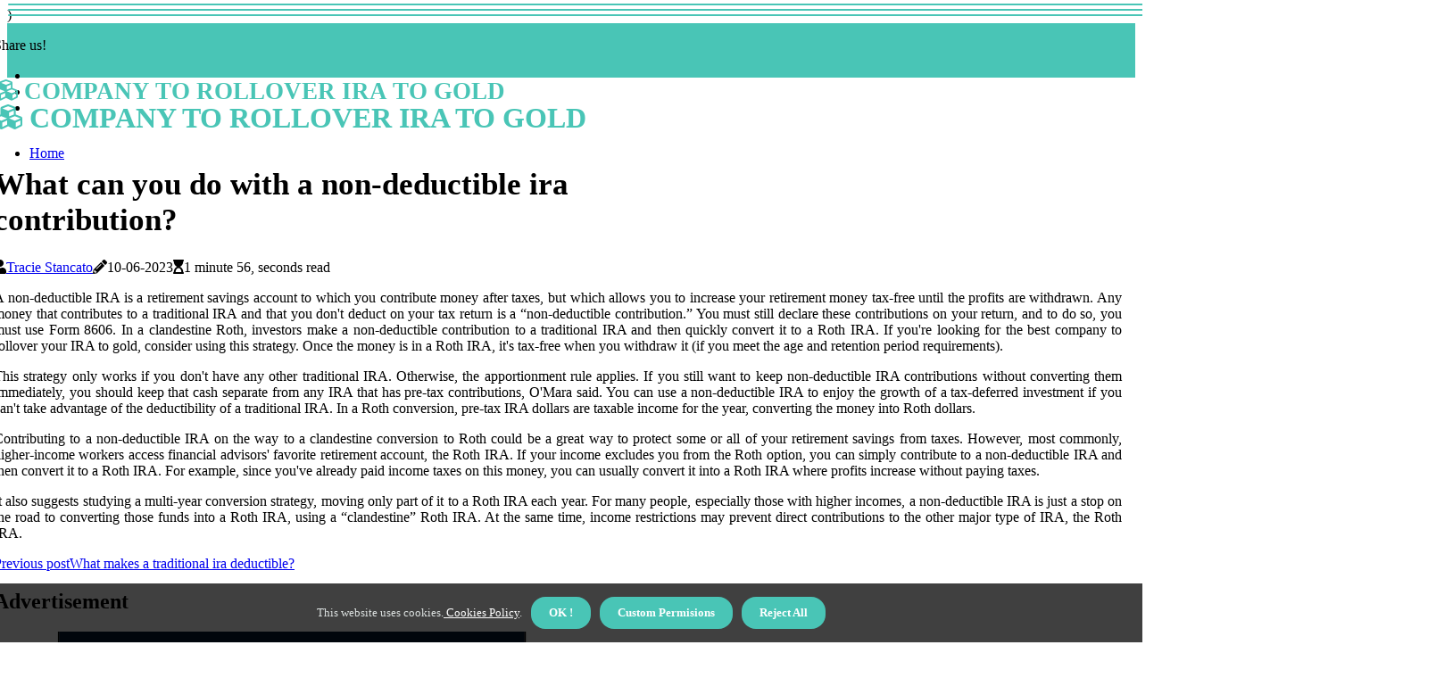

--- FILE ---
content_type: text/html;charset=utf-8
request_url: https://www.companytorolloveriratogold.best/what-can-you-do-with-a-non-deductible-ira-contribution
body_size: 23507
content:
<!DOCTYPE html><html lang="en-US"><head><meta charset="UTF-8" /><meta http-equiv="X-UA-Compatible" content="IE=edge" /><meta name="viewport" content="width=device-width, initial-scale=1" /><meta name="generator" content="WordPress 5.2.4" /><meta name="robots" content="index,follow,max-snippet:-1, max-image-preview:large, max-video-preview:-1"><title>What can you do with a non-deductible ira contribution?</title><meta name="author" content="Tracie Stancato" /><meta name="description" content="A non-deductible IRA is a retirement savings account to which you contribute money after taxes, but which allows you to increase your retirement money..." /><meta name="keywords" content="money, roth" /><link rel="canonical" href="https://www.companytorolloveriratogold.best/what-can-you-do-with-a-non-deductible-ira-contribution" /><meta property="og:locale" content="en_US" /><meta property="og:type" content="website" /><meta property="og:title" content="What can you do with a non-deductible ira contribution?" /><meta property="og:description" content="A non-deductible IRA is a retirement savings account to which you contribute money after taxes, but which allows you to increase your retirement money tax-free until the profits are withdrawn. Any money that contributes to a traditional IRA and that you don't deduct on your tax return is a “non-deductible contribution.” You must still declare these contributions on your return, and to do so, you must use Form 8606.In a clandestine Roth, investors make a non-deductible contribution to a traditional IRA and then quickly convert it to a Roth IRA." /><meta property="og:url" content="https://www.companytorolloveriratogold.best/what-can-you-do-with-a-non-deductible-ira-contribution" /><meta property="og:site_name" content="companytorolloveriratogold.best"/><meta property="og:image" content="https://www.companytorolloveriratogold.best/img/9cba2fd102b933f0a8019db0fad1b2bf.jpg?25"/><meta name="twitter:card" content="summary_large_image" /><meta name="twitter:description" content="A non-deductible IRA is a retirement savings account to which you contribute money after taxes, but which allows you to increase your retirement money tax-free until the profits are withdrawn. Any money that contributes to a traditional IRA and that you don't deduct on your tax return is a “non-deductible contribution.” You must still declare these contributions on your return, and to do so, you must use Form 8606.In a clandestine Roth, investors make a non-deductible contribution to a traditional IRA and then quickly convert it to a Roth IRA." /><meta name="twitter:title" content="What can you do with a non-deductible ira contribution?" /><script type='application/ld+json' class='yoast-schema-graph yoast-schema-graph--main'>{"@context": "https://schema.org","@graph": [{"@type": "WebSite","@id": "https://www.companytorolloveriratogold.best#website","url": "https://www.companytorolloveriratogold.best","name": "companytorolloveriratogold.best","inLanguage": "en","description": "A non-deductible IRA is a retirement savings account to which you contribute money after taxes, but which allows you to increase your retirement money tax-free until the profits are withdrawn. Any money that contributes to a traditional IRA and that you don't deduct on your tax return is a “non-deductible contribution.” You must still declare these contributions on your return, and to do so, you must use Form 8606.In a clandestine Roth, investors make a non-deductible contribution to a traditional IRA and then quickly convert it to a Roth IRA."},{"@type": "ImageObject","@id": "https://www.companytorolloveriratogold.best/what-can-you-do-with-a-non-deductible-ira-contribution#primaryimage","inLanguage": "en","url": "https://www.companytorolloveriratogold.best/img/9cba2fd102b933f0a8019db0fad1b2bf.jpg?25","width": 1920,"height": 800,"caption": "What can you do with a non-deductible ira contribution?"},{"@type": "WebPage","@id": "https://www.companytorolloveriratogold.best/what-can-you-do-with-a-non-deductible-ira-contribution#webpage","url": "https://www.companytorolloveriratogold.best/what-can-you-do-with-a-non-deductible-ira-contribution","name": "What can you do with a non-deductible ira contribution?","isPartOf": {"@id": "https://www.companytorolloveriratogold.best#website"},"inLanguage": "en","primaryImageOfPage": {"@id": "https://www.companytorolloveriratogold.best/what-can-you-do-with-a-non-deductible-ira-contribution#primaryimage"},"datePublished": "2025-12-25T13-31-05.000Z","dateModified": "2025-12-25T13-31-05.000Z","description": "A non-deductible IRA is a retirement savings account to which you contribute money after taxes, but which allows you to increase your retirement money tax-free until the profits are withdrawn. Any money that contributes to a traditional IRA and that you don't deduct on your tax return is a “non-deductible contribution.” You must still declare these contributions on your return, and to do so, you must use Form 8606.In a clandestine Roth, investors make a non-deductible contribution to a traditional IRA and then quickly convert it to a Roth IRA.","potentialAction": [{"@type": "ReadAction","target": ["https://www.companytorolloveriratogold.best/what-can-you-do-with-a-non-deductible-ira-contribution"]}]}]}</script><link rel="icon" href="https://www.companytorolloveriratogold.best/img/favicon.png" type="image/x-icon" /><link rel="apple-touch-icon-precomposed" sizes="57x57" href="https://www.companytorolloveriratogold.best/img/apple-touch-icon-57x57.png" /><link rel="apple-touch-icon-precomposed" sizes="114x114" href="https://www.companytorolloveriratogold.best/img/apple-touch-icon-114x114.png" /><link rel="apple-touch-icon-precomposed" sizes="72x72" href="https://www.companytorolloveriratogold.best/img/apple-touch-icon-72x72.png" /><link rel="apple-touch-icon-precomposed" sizes="144x144" href="https://www.companytorolloveriratogold.best/img/apple-touch-icon-144x144.png" /><link rel="apple-touch-icon-precomposed" sizes="60x60" href="https://www.companytorolloveriratogold.best/img/apple-touch-icon-60x60.png" /><link rel="apple-touch-icon-precomposed" sizes="120x120" href="https://www.companytorolloveriratogold.best/img/apple-touch-icon-120x120.png" /><link rel="apple-touch-icon-precomposed" sizes="76x76" href="https://www.companytorolloveriratogold.best/img/apple-touch-icon-76x76.png" /><link rel="apple-touch-icon-precomposed" sizes="152x152" href="https://www.companytorolloveriratogold.best/img/apple-touch-icon-152x152.png" /><link rel="icon" type="image/png" href="https://www.companytorolloveriratogold.best/img/favicon-196x196.png" sizes="196x196" /><link rel="icon" type="image/png" href="https://www.companytorolloveriratogold.best/img/favicon-96x96.png" sizes="96x96" /><link rel="icon" type="image/png" href="https://www.companytorolloveriratogold.best/img/favicon-32x32.png" sizes="32x32" /><link rel="icon" type="image/png" href="https://www.companytorolloveriratogold.best/img/favicon-16x16.png" sizes="16x16" /><link rel="icon" type="image/png" href="https://www.companytorolloveriratogold.best/img/favicon-128.png" sizes="128x128" /><meta name="application-name" content="&nbsp;"/><meta name="msapplication-TileColor" content="#FFFFFF" /><meta name="msapplication-TileImage" content="mstile-144x144.png" /><meta name="msapplication-square70x70logo" content="mstile-70x70.png" /><meta name="msapplication-square150x150logo" content="mstile-150x150.png" /><meta name="msapplication-wide310x150logo" content="mstile-310x150.png" /><meta name="msapplication-square310x310logo" content="mstile-310x310.png" /><script> WebFontConfig = { google: { families: ['B612', 'Vollkorn'] } }; (function(d) { var wf = d.createElement('script'), s = d.scripts[0]; wf.src = 'https://ajax.googleapis.com/ajax/libs/webfont/1.6.26/webfont.js'; wf.async = true; s.parentNode.insertBefore(wf, s); })(document);</script><style type="text/css">:root{ --main-color:#0000ee; --font-heading:B612; --font-body:Vollkorn;}.enable_footer_columns_dark { background: #151515; color: #fff; border-top: 1px solid #303030;}</style><link rel="stylesheet" href="https://www.companytorolloveriratogold.best/css/bootstrap.min.css?ver=3.2.3" type="text/css" media="all" /><link rel="stylesheet" href="https://cdnjs.cloudflare.com/ajax/libs/font-awesome/5.15.4/css/all.min.css" /><link rel="https://api.w.org/" href="https://www.companytorolloveriratogold.best/wp-json" /><link rel="EditURI" type="application/rsd+xml" title="RSD" href="https://www.companytorolloveriratogold.best/xmlrpc.php?rsd" /><link rel="wlwmanifest" type="application/wlwmanifest+xml" href="https://www.companytorolloveriratogold.best/wp-includes/wlwmanifest.xml"/><link rel="shortlink" href="https://www.companytorolloveriratogold.best"/><style type="text/css">.gzxv_header_magazine_style.two_header_top_style.gzxv_cus_top_share .header_top_bar_wrapper { background: #49c5b6;}h4 {margin-top: 34px;}.home_section3 { background-color: #49c5b608;}.enable_footer_columns_dark { background: #49c5b6; color: #fff; border-top: 1px solid #49c5b6;}.gzxv_radus_e {border-radius: 0px;}.single_post_title_main { text-align: left; max-width: 88%; font-size: 35px;}ul.jl_s_pagination { display: none;}.cc-window { position: fixed; left: 0; right: 0; bottom: 0; width: 100%; background-color: rgba(0,0,0,0.75); z-index: 999; opacity: 1; transition: all 0.3s ease;}.cc-window .box-cookies { padding: 15px; text-align: center; color: #DBE0DF; font-size: 13px; font-weight: 400; line-height: 30px;}.cc-window .box-cookies { padding: 15px; text-align: center; color: #DBE0DF; font-size: 13px; font-weight: 400; line-height: 30px;}.cc-window .cc-close .cc-reject .cc-custom{ display: inline-block; margin-left: 10px; line-height: normal; padding: 10px 20px; background-color: #49c5b6; color: #fff; font-weight: bold; border-radius: 16px; cursor: pointer; transition: all 0.3s ease-in-out;}.footer_logo_about{font-weight: bold;font-size: 35px;}.post_content.gzxv_content { text-align: justify;}.jm-post-like{cursor:pointer;}a.jm-post-like.loved { background: red; border-radius: 13px;}.single_post_share_icon_post li a i { display: inline-block; padding: 0; color: #fff; text-align: center; text-transform: capitalize; font-size: 17px; font-weight: 500; height: 40px; line-height: 40px; width: 40px; border-radius: 13px;}.single-post-meta-wrapper.gzxv_sfoot i { float: left; display: inline-block; padding: 0; color: #000; text-align: center; margin-right: 0; text-transform: capitalize; font-size: 17px; font-weight: 500; height: 40px; line-height: 40px; width: 40px; border-radius: 13px; border: 1px solid #ebebeb;}.auth .author-info.gzxv_auth_head { background: transparent; padding: 0px 11%; text-align: center; margin-bottom: 0px;}.main_title_col .auth { margin-top: 0px; margin-bottom: 30px; padding: 0px; border: 0px !important;}.auth .author-info.gzxv_auth_head { background: transparent; padding: 0px 11%; text-align: center; margin-bottom: 0px;}.author-info.gzxv_auth_head .author-avatar { display: block; float: left; margin-left: 50px;}.author-info.gzxv_auth_head .avatar { width: 198px !important; border: 7px solid #fff; border-radius: 50%; overflow: hidden; box-shadow: 0 0 0 4px #49c5b6; margin-top: -27px;}.author-info.gzxv_auth_head .author-description { float: right; display: block; margin: 0px; width: 55%;}.auth .author_commentcount, .auth .author_postcount { font-size: 12px; color: #fff; line-height: 1.2; background: #49c5b6; margin-right: 5px; padding: 2px 10px; border-radius: 13px;}.grid-sidebar .box { margin-bottom: 0!important; width: 50%; padding: 0; padding-right: 20px; padding-left: 20px; float: left; position: relative;}ol {display: inline-block;list-style-type: none;margin: 0px 0px 20px 80px;padding: 0;overflow: hidden;font-size: 12px;padding-left: 0;border-left: 1px solid #49c5b6;}ol li {display: inline;margin-right: 8px;}ol li::before {content: ">";margin-right: 8px;}ol li:first-child::before {content: "";}.jlm_w .jlma { top: 4px;}.jlm_w .jlmb { top: 10px;}.jlm_w .jlmc { top: 16px;}.jlm_w span { display: block; position: absolute; width: 125%; height: 2px; border-radius: 32px; background: #49c5b6; left: 9px;}.bottom_footer_menu_text .gzxv_ft_w { border-top: 1px solid #ffff;}.menu-footer { margin-bottom: 0; padding: 0px; float: right; margin: -5px 35px 0px 0px;}.footer-bottom { color: #fff;}#menu-footer-menu li a { text-decoration: none; color: #fff;}.jellywp_about_us_widget_wrapper .footer_logo_about {margin-bottom: 30px;float: none;display: inline-block;width:100%;}.gzxv_cat_img_w:last-child, .footer-columns .gzxv_cat_img_w:nth-last-child(2) {margin-bottom: 8px;}.jli-moon{font-family: font!important;}.jli-moon:before { content: "\e920";}.jli-sun{font-family: font!important;}.jli-sun:before { content: "\e91e";}.gzxv_day_night .jl-night-toggle-icon { width: 42px; background: rgba(0,0,0,.1); border-radius: 37;}.gzxv__cat_img_w .gzxv__cat_img_c { height: 66px; position: relative; border-radius: 12px; margin-top: :14px;}.footer-columns .gzxv__cat_img_w .gzxv__cat_img_c { border: 1px solid #525252; background: #3a3939;}header.header-wraper.gzxv_header_magazine_style.two_header_top_style.header_layout_style3_custom.gzxv_cus_top_share.border_down { background: #49c5b6; height: 122px;}.gzxv__s_pagination { display: none;}.gzxv_cites { margin-top: 40px;}.row { display: -ms-flexbox; display: flex; -ms-flex-wrap: wrap; flex-wrap: wrap; margin-right: -15px; margin-left: -15px; width: 100%;}.gzxv__lead_large { display: block;position: relative;}.gzxv__lead_mobile { display: none;position: relative;}@media only screen and (max-width: 400px) { .author-info.gzxv_auth_head .author-description { float: right; display: block; margin: 0px; width: 100%;}.author-info.gzxv_auth_head .author-avatar { display: block; float: none; margin-left: 0px;}.grid-sidebar .box { margin-bottom: 0!important; width: 100%; padding: 0; padding-right: 20px; padding-left: 20px; float: left; position: relative;}.gzxv__lead_large { display: none;position: relative;}.gzxv__lead_mobile { display: block;position: relative;}}.post_content h2,.post_content h3,.post_content h4,.post_content h5,.post_content h6{margin: 25px 0 14px !important;line-height: 1.25 !important;}.post_content > h2:first-child,.post_content > h3:first-child,.post_content > h4:first-child,.post_content > h5:first-child,.post_content > h6:first-child{margin-top: 0 !important;}.post_content ol,.post_content ul{margin: 18px 0 !important;padding-left: 28px !important;border: 0 !important;background: none !important;font-size: inherit !important;line-height: inherit !important;}.post_content ol li,.post_content ul li{display: list-item !important;margin: 0 0 10px 0 !important;padding: 0 !important;border: 0 !important;background: none !important;font-size: inherit !important;line-height: 1.6 !important;}.post_content ol li::before,.post_content ul li::before,.post_content ol li::after,.post_content ul li::after{content: none !important;display: none !important;}.post_content ol{ list-style: decimal !important; }.post_content ul{ list-style: disc !important; }.post_content li::marker{ font-size: 1em !important; }.post_content li p{margin: 8px 0 0 !important;font-size: inherit !important;line-height: inherit !important;}</style><style></style><script type="application/ld+json">{ "@context": "https://schema.org/", "@type": "Article", "@id": "https://www.companytorolloveriratogold.best/#article", "headline": "best company to rollover ira to gold", "description": "The Best Company to Rollover IRA to GoldIf you're thinking about doing an gold IRA rollover, then you must know the top companies for doing it. You do not want to risk spending your hard-earned cash on poor service. Therefore, here are some of the top IRA silver and gold companies available.The best gold IRA 2021If you're looking to convert an IRA in gold make sure to pick a trustworthy company. This will protect your investment and help keep your money secure. When you are deciding to open an account, it is important to research the company thoroughly and look up comments and reviews.The gold IRAs are becoming increasingly popular for a lot of investors. They're a great option for diversifying your investment portfolio while reducing the chance of a market crash. Additionally, they could offer high returns for your future financial security.One of the most effective ways to speed up the process is to make use of an online service that will assist you with the transfer of your 401k funds to a metals IRA. They offer a broad range of options and assist in an easy rollover.There are numerous websites on the web that allow you to check the price of different metals. Also, you'll want to find companies that offer free shipping on any transaction.Goldco is among the most known names in the field. They're a reliable company that provides silver and gold IRAs. The customer service they provide is exceptional. Thousands of happy customers have posted five star reviews.The most reliable gold IRAIf you are deciding on what gold IRA company to use be sure ensure that you select the one that is most effectively for your requirements. It's a complicated decision to make that demands you to be well-prepared. It's easy to fall victim to fraud, therefore it is essential to conduct your research. It is crucial to locate the business that is trustworthy and provides excellent customer service.A website for your business is a great place to begin. However, you must also take into account the feedback you get from your clients. Check out reviews on websites such as Yelp or Trustlink. If you can access customer reviews will let you know the companies that stand out above other companies.Alongside providing the support you require, the top gold IRA company should also make the process as simple as is possible. Most of the time you can open your account within an hour.Also, determine if the business that you're thinking of contacting offers an on-line learning centre. It could be a great method to gain knowledge about the precious metals that you're considering purchasing.The best gold IRA rollover companiesIf you're considering opening an gold IRA, you may be unsure. You must ensure you select the right company to suit your needs. There are many firms to choose from. Certain companies charge higher fees than others.The top businesses have a good reputation for outstanding customer service. Many have received A+ rating with the BBB. This is a good indication of the company's high-quality.A lot of gold IRA companies offer buy-back programs. You can then sell your gold for an agreed price. It's a great method to be confident about your investment.Augusta Precious Metals, for instance, provides outstanding customer education. Customers are connected to an experienced agent. They answer questions and helps fund the account within a couple of weeks.American Hartford Gold has won many awards. They're regarded as the number one gold-based business in the Inc. 5000 for 2021. In contrast to other companies, this one does not charge charges for setup or transfer.Another option worth considering one of the best options is Lear Investments. Lear Investments is a market leader in the bullion and private markets holds an Aplus rating from the Better Business Bureau. The experts at the company can assist you in finding the metal of your choice for you.Gold IRA options for investmentIf you're thinking of the transfer of your 401K savings to investment options in gold It is best to choose an accredited provider. The gold IRA is an excellent option to shield your funds from the effects of inflation. In contrast to stocks and other investments it is not as risky and is not affected by the economic turmoil.There are numerous gold IRA companies to choose from. They simplify the process of purchasing and selling gold as well as other precious metals a lot easier. Certain of these companies provide buyback programs.One of the most effective ways to identify a trustworthy gold IRA company is to review reviews from customers. They can be located on the internet. The majority of them are reliable and can assist you in finding the right service provider to meet your requirements.Apart from reading reviews, you could take a look at reviews from the Better Business Bureau. Numerous companies are awarded A+ grades from this organization this means that they are an established company.The most reliable companies to transfer an IRA to investment options that include gold are those with an affordable price and with a lot of expertise. It is also advisable to consult with a financial adviser. They will be able to advise you on the amount to invest and what you can do to better manage your IRA for the long-term.Best IRA with gold optionsGold options are an excellent method to diversify your portfolio of investments. A lot of investors add precious metals to retirement accounts. They can be a great alternative for investing into bonds and stocks as they offer a fairly stable value. Gold investment can help you diversify your investment portfolio as well as protect against a weakening dollar.If you've not thought about placing gold into your IRA and you're not taking advantage of lots of opportunities. You can expand your wealth by investing in several different items such as silver, palladium, and platinum.Finding a reliable service company is crucial. The most reliable companies provide safe depository services and they do not increase the cost of their services. It's an excellent idea to look into their insurance and storage options.There are a variety of companies willing to buy gold from, however, certain companies have higher costs over other companies. For instance, some of the larger firms have minimum order amounts. Some of them only sell palladium and silver.When you are deciding on the best gold IRA company, you need to ensure that you have the best possibilities. A few of the top companies offer various gold products, and you are able to re-acquire these by way of your IRA.Top gold and silver IRA companiesIf you're looking for an opportunity for diversification in your retirement fund it is possible to think about an investment in a silver or gold IRA. The experts say it is a good idea to invest in gold and other precious metals can be a good investment option. It is important to conduct research and choose a reputable firm.To find the most reliable silver or gold IRA businesses, you'll need take a look at a variety of aspects. For instance an IRA that is a silver or gold IRA must be provided with a fair price, a simple account set up process and a prompt customer service system.The most reputable silver or gold IRA firms also provide an array of options. This lets customers choose the best silver or gold product to meet their requirements. Many companies sell the products palladium and platinum along with silver.Silver and gold IRAs are popular with investors as they allow you that allows you to diversify your investments. They also serve as a great protection against the effects of inflation. It is recommended to consult an expert in financial planning prior to making your choice.The top silver or gold IRA companies also provide numerous information and resources through their websites. They typically include the option of a learning center. They may also invite participants to join a one-on-one web-based conference.Noble gold IRA rolloverIf you're planning to invest in an gold IRA, Noble Gold is the best firm to partner with. Noble Gold is a gold IRA provider is known for its outstanding customer service, affordable prices and safe storage.Silver and gold are an excellent option to diversify your portfolio of investments. If you're worried about deflation, inflation or any other economic issues investing in silver and gold is the best option. However, setting up the gold IRA isn't as easy as it seems. You'll have to pick the investments you'll make and then fill out the transfer request form and then wait for the custodian to complete the purchase.If you're new to the game starting out, it's best to begin by picking an established company. It is important to conduct your own research to determine the top gold IRA providers.The possession of a gold IRA is an excellent option to grow your savings for retirement. It's also an investment option that gives you the peace of mind that you must plan for an assured future.Luckily it's not too difficult. The gold IRA rollover process is relatively easy. After you've filled out the application and have received the approval, you will be contacted by the gold IRA custodian will contact you. They'll also help you through the procedure.The top IRA gold companiesIf you're considering adding silver or gold to your retirement savings account, you will need to choose a trustworthy business. The most reliable companies have a track record of offering high-quality products and services.The companies we have included on our top list of IRA gold companies possess an A+ rating from the Better Business Bureau (BBB) and have received excellent reviews from their clients. They also have a large range of physical metals as well as platinum-based products.There are a variety of options to invest, gold could be a wise option if you're looking to diversify your portfolio or protect yourself from inflation. It can take a while to get the benefits of your investment.If you're a new investor, you could be confused by the process. The most reliable gold IRA companies streamline the process for you. For instance, the majority of them allow you to fund your account in three to seven days.Another advantage of investing with precious metals includes that they're fairly stable. It is more stable than bonds or stocks, this makes it an the ideal choice to diversify the portfolio of your pension.", "image": { "@type": "ImageObject" }, "author": { "@type": "Organization", "name": "best company to rollover ira to gold" }, "publisher": { "@type": "Organization", "name": "best company to rollover ira to gold", "logo": { "@type": "ImageObject" } }, "datePublished": "2022-12-26", "dateModified": "2022-12-26", "about": [ { "@type": "thing", "name": "gold ira", "sameAs": "https://en.wikipedia.org/wiki/Gold_IRA" }, { "@type": "thing", "name": "gold ira", "sameAs": "https://www.google.com/search?q=gold+ira&kgmid=/m/0_lld4y" }, { "@type": "thing", "name": "precious metals", "sameAs": "https://en.wikipedia.org/wiki/Precious_metal" }, { "@type": "thing", "name": "precious metals", "sameAs": "https://www.google.com/search?q=precious+metals&kgmid=/m/018lm4" }, { "@type": "thing", "name": "investment", "sameAs": "https://en.wikipedia.org/wiki/Investment" }, { "@type": "thing", "name": "investment", "sameAs": "https://www.google.com/search?q=investment&kgmid=/m/0g_fl" }, { "@type": "thing", "name": "coins", "sameAs": "https://en.wikipedia.org/wiki/Coin" }, { "@type": "thing", "name": "coins", "sameAs": "https://www.google.com/search?q=coins&kgmid=/m/0242l" }, { "@type": "thing", "name": "iras", "sameAs": "https://en.wikipedia.org/wiki/Individual_retirement_account" }, { "@type": "thing", "name": "iras", "sameAs": "https://www.google.com/search?q=iras&kgmid=/m/023z_z" }, { "@type": "thing", "name": "assets", "sameAs": "https://en.wikipedia.org/wiki/Asset" }, { "@type": "thing", "name": "assets", "sameAs": "https://www.google.com/search?q=assets&kgmid=/m/04jkhb6" }, { "@type": "thing", "name": "rollover", "sameAs": "https://en.wikipedia.org/wiki/Vehicle_rollover" }, { "@type": "thing", "name": "rollover", "sameAs": "https://www.google.com/search?q=rollover&kgmid=" }, { "@type": "thing", "name": "investing", "sameAs": "https://en.wikipedia.org/wiki/Investment" }, { "@type": "thing", "name": "investing", "sameAs": "https://www.google.com/search?q=investing&kgmid=/m/0g_fl" }, { "@type": "thing", "name": "platinum", "sameAs": "https://en.wikipedia.org/wiki/Platinum" }, { "@type": "thing", "name": "platinum", "sameAs": "https://www.google.com/search?q=platinum&kgmid=/m/025s7y2" }, { "@type": "thing", "name": "investors", "sameAs": "https://en.wikipedia.org/wiki/Investment" }, { "@type": "thing", "name": "investors", "sameAs": "https://www.google.com/search?q=investors&kgmid=/m/0g_fl" }, { "@type": "thing", "name": "palladium", "sameAs": "https://en.wikipedia.org/wiki/Palladium" }, { "@type": "thing", "name": "palladium", "sameAs": "https://www.google.com/search?q=palladium&kgmid=/m/02vxxzl" }, { "@type": "thing", "name": "customers", "sameAs": "https://en.wikipedia.org/wiki/Customer" }, { "@type": "thing", "name": "customers", "sameAs": "https://www.google.com/search?q=customers&kgmid=/m/01j0mk" }, { "@type": "thing", "name": "custodian", "sameAs": "https://en.wikipedia.org/wiki/Custodian_bank" }, { "@type": "thing", "name": "custodian", "sameAs": "https://www.google.com/search?q=custodian&kgmid=/m/089gjn" }, { "@type": "thing", "name": "fees", "sameAs": "https://en.wikipedia.org/wiki/Fee" }, { "@type": "thing", "name": "fees", "sameAs": "https://www.google.com/search?q=fees&kgmid=/m/03fk6m" }, { "@type": "thing", "name": "options", "sameAs": "https://en.wikipedia.org/wiki/Option_(finance)" }, { "@type": "thing", "name": "options", "sameAs": "https://www.google.com/search?q=options&kgmid=/m/01lm23" }, { "@type": "thing", "name": "inflation", "sameAs": "https://en.wikipedia.org/wiki/Inflation" }, { "@type": "thing", "name": "inflation", "sameAs": "https://www.google.com/search?q=inflation&kgmid=/m/09jx2" }, { "@type": "thing", "name": "birch", "sameAs": "https://en.wikipedia.org/wiki/Birch" }, { "@type": "thing", "name": "birch", "sameAs": "https://www.google.com/search?q=birch&kgmid=/m/0hpx4" }, { "@type": "thing", "name": "gold", "sameAs": "https://en.wikipedia.org/wiki/Gold" }, { "@type": "thing", "name": "gold", "sameAs": "https://www.google.com/search?q=gold&kgmid=/m/025rs2z" }, { "@type": "thing", "name": "metals", "sameAs": "https://en.wikipedia.org/wiki/Metal" }, { "@type": "thing", "name": "metals", "sameAs": "https://www.google.com/search?q=metals&kgmid=/m/04t7l" }, { "@type": "thing", "name": "invest", "sameAs": "https://en.wikipedia.org/wiki/Investment" }, { "@type": "thing", "name": "invest", "sameAs": "https://www.google.com/search?q=invest&kgmid=/m/0g_fl" }, { "@type": "thing", "name": "investing in gold", "sameAs": "https://en.wikipedia.org/wiki/Gold_as_an_investment" }, { "@type": "thing", "name": "investing in gold", "sameAs": "https://www.google.com/search?q=investing+in+gold&kgmid=/m/07yln6" }, { "@type": "thing", "name": "oxford", "sameAs": "https://en.wikipedia.org/wiki/Oxford" }, { "@type": "thing", "name": "oxford", "sameAs": "https://www.google.com/search?q=oxford&kgmid=/m/05l5n" } ], "mentions": [ { "@type": "thing", "name": "401k", "sameAs": "https://en.wikipedia.org/wiki/401(k)" }, { "@type": "thing", "name": "401k", "sameAs": "https://www.google.com/search?q=401k&kgmid=/m/08c3p" }, { "@type": "thing", "name": "invest", "sameAs": "https://en.wikipedia.org/wiki/Investment" }, { "@type": "thing", "name": "invest", "sameAs": "https://www.google.com/search?q=invest&kgmid=/m/0g_fl" }, { "@type": "thing", "name": "investing", "sameAs": "https://en.wikipedia.org/wiki/Investment" }, { "@type": "thing", "name": "investing", "sameAs": "https://www.google.com/search?q=investing&kgmid=/m/0g_fl" }, { "@type": "thing", "name": "investing in gold", "sameAs": "https://en.wikipedia.org/wiki/Gold_as_an_investment" }, { "@type": "thing", "name": "investing in gold", "sameAs": "https://www.google.com/search?q=investing+in+gold&kgmid=/m/07yln6" }, { "@type": "thing", "name": "diversify", "sameAs": "https://en.wikipedia.org/wiki/Diversification_(finance)" }, { "@type": "thing", "name": "diversify", "sameAs": "https://www.google.com/search?q=diversify&kgmid=/m/02vwtb6" }, { "@type": "thing", "name": "diversification", "sameAs": "https://en.wikipedia.org/wiki/Diversification_(finance)" }, { "@type": "thing", "name": "diversification", "sameAs": "https://www.google.com/search?q=diversification&kgmid=/m/02vwtb6" }, { "@type": "thing", "name": "ira accounts", "sameAs": "https://en.wikipedia.org/wiki/Individual_retirement_account" }, { "@type": "thing", "name": "ira accounts", "sameAs": "https://www.google.com/search?q=ira+accounts&kgmid=/m/023z_z" }, { "@type": "thing", "name": "gold and silver", "sameAs": "https://en.wikipedia.org/wiki/Bullion" }, { "@type": "thing", "name": "gold and silver", "sameAs": "https://www.google.com/search?q=gold+and+silver&kgmid=/m/047qfzc" }, { "@type": "thing", "name": "individual retirement account (ira)", "sameAs": "https://en.wikipedia.org/wiki/Individual_retirement_account" }, { "@type": "thing", "name": "individual retirement account (ira)", "sameAs": "https://www.google.com/search?q=individual+retirement+account+(ira)&kgmid=/m/023z_z" }, { "@type": "thing", "name": "self-directed ira", "sameAs": "https://en.wikipedia.org/wiki/Self-directed_IRA" }, { "@type": "thing", "name": "self-directed ira", "sameAs": "https://www.google.com/search?q=self-directed+ira&kgmid=/m/0fyzdp" }, { "@type": "thing", "name": "custodian", "sameAs": "https://en.wikipedia.org/wiki/Custodian_bank" }, { "@type": "thing", "name": "custodian", "sameAs": "https://www.google.com/search?q=custodian&kgmid=/m/089gjn" }, { "@type": "thing", "name": "investors", "sameAs": "https://en.wikipedia.org/wiki/Investment" }, { "@type": "thing", "name": "investors", "sameAs": "https://www.google.com/search?q=investors&kgmid=/m/0g_fl" }, { "@type": "thing", "name": "buying gold", "sameAs": "https://en.wikipedia.org/wiki/Gold_as_an_investment" }, { "@type": "thing", "name": "buying gold", "sameAs": "https://www.google.com/search?q=buying+gold&kgmid=/m/07yln6" }, { "@type": "thing", "name": "gold investment", "sameAs": "https://en.wikipedia.org/wiki/Gold_as_an_investment" }, { "@type": "thing", "name": "gold investment", "sameAs": "https://www.google.com/search?q=gold+investment&kgmid=/m/07yln6" }, { "@type": "thing", "name": "exchange traded funds", "sameAs": "https://en.wikipedia.org/wiki/Exchange-traded_fund" }, { "@type": "thing", "name": "exchange traded funds", "sameAs": "https://www.google.com/search?q=exchange+traded+funds&kgmid=/m/02mxjp" }, { "@type": "thing", "name": "401(k)", "sameAs": "https://en.wikipedia.org/wiki/401(k)" }, { "@type": "thing", "name": "401(k)", "sameAs": "https://www.google.com/search?q=401(k)&kgmid=/m/08c3p" }, { "@type": "thing", "name": "gold iras", "sameAs": "https://en.wikipedia.org/wiki/Gold_IRA" }, { "@type": "thing", "name": "gold iras", "sameAs": "https://www.google.com/search?q=gold+iras&kgmid=/m/0_lld4y" }, { "@type": "thing", "name": "iras", "sameAs": "https://en.wikipedia.org/wiki/Individual_retirement_account" }, { "@type": "thing", "name": "iras", "sameAs": "https://www.google.com/search?q=iras&kgmid=/m/023z_z" }, { "@type": "thing", "name": "retirement portfolio", "sameAs": "https://en.wikipedia.org/wiki/Individual_retirement_account" }, { "@type": "thing", "name": "retirement portfolio", "sameAs": "https://www.google.com/search?q=retirement+portfolio&kgmid=/m/023z_z" }, { "@type": "thing", "name": "investment risk", "sameAs": "https://en.wikipedia.org/wiki/Financial_risk" }, { "@type": "thing", "name": "investment risk", "sameAs": "https://www.google.com/search?q=investment+risk&kgmid=/m/07fpdg" }, { "@type": "thing", "name": "price of gold", "sameAs": "https://en.wikipedia.org/wiki/Gold_as_an_investment" }, { "@type": "thing", "name": "price of gold", "sameAs": "https://www.google.com/search?q=price+of+gold&kgmid=/m/07yln6" } ], "disambiguatingDescription": "The Best Company to Rollover IRA to Gold If you're thinking of doing an gold IRA rollover, then you need to know the best firms to make it happen. You don't want to risk losing your money on poor service. Here are a few of the top IRA silver and gold-based firms available. The best gold IRA 2021 If you're planning to transfer an IRA into gold make sure to select a reliable company. This will protect your investment portfolio and help keep your funds secure. Before opening an account, study the company and look up comments and reviews. It is no surprise that gold IRAs are becoming increasingly popular for investors of all kinds. They can be a great way for diversifying your investment portfolio while reducing the chance of a market crash. Additionally, they could offer great yields for your financial future. One of the best methods to simplify this process is to utilize an online service that will assist you in transferring your 401k funds to a metals IRA. These firms offer a vast range of options and help you with the smooth transfer. There are a variety of websites on the web that allow you to check the costs of different metals. Also, you'll want to find companies that offer free shipping on any transaction. Goldco is among the most reliable names in the business. They're a reliable company that provides silver and gold IRAs. The customer service they provide is exceptional. Many satisfied customers have posted five-star reviews. Most reliable gold IRA When you're deciding what gold IRA company to use be sure ensure that you select the one that is most effectively for your requirements. It's an investment that requires you to be well-prepared. It's easy to fall for fraud, therefore it is essential to research thoroughly. It is crucial to locate the one that's trustworthy and offers excellent customer support. A website for your business could be a great starting point. However, you must also take into account the feedback you get from your clients. Review reviews on sites like Yelp or Trustlink. If you can access testimonials from customers will show you which businesses are a cut above others. Along with providing the support you need, the most reliable gold IRA company should also make the process as simple as it can be. In general you can open your account in an hour. It is also advisable to find out if the business you're looking at is a learning institution online. It's a good method to gain knowledge about the precious metals you're buying. The best gold IRA rollover companies If you're thinking of opening an gold IRA, you may have some questions. It is important to ensure that you choose the right firm for your needs. There are a variety of companies to choose from. Some charge more than others. The most successful firms have a track record of excellent customer service. Many have received A+ ratings from the BBB. This is a good measure of the high-quality. A lot of gold IRA companies offer buy-back programs. This means that you can sell your gold for the price you can guarantee. It's a great method to be confident about your investment. Augusta Precious Metals, for instance, provides outstanding customer education. Customers are assigned an individual person. The representative will answer any questions and funds the account within a couple of weeks. American Hartford Gold has won numerous awards. They're regarded as the number one gold-based firm listed on the Inc. 5000 for 2021. Contrary to other companies this one does not charge set-up or transfer fees. Another option worth considering Another option is Lear Investments. The market leader in the bullion and private markets is aplus rating from the Better Business Bureau. The experts at the company can assist you in finding the precious metal that is right for your needs. It is also possible to invest in gold IRA investment options If you're considering switching your 401K account to investment options in gold It is best to choose an accredited provider. The gold IRA is an excellent method to safeguard your money from the threat of inflation. Contrary to other investments and stocks it is not as risky and is not affected by economic turmoil. There are numerous gold IRA companies to choose from. They help make buying and selling gold as well as other precious metals easier. Certain companies provide buyback programs. One of the most effective methods to locate a reliable gold IRA company is to review reviews of customers. Reviews can be found on the internet. A majority of these reviews are true, and can assist you in finding the most suitable service to meet your requirements. Apart from reading reviews, you could take a look at reviews from the Better Business Bureau. Numerous companies receive A+ ratings from this organization, which means they're a reputable business. The best firms to rollover an IRA to investment options in gold are those that offer an affordable price as well as a good level of expertise. It's also wise to speak with a financial adviser. They will be able to advise you on how much you should put into your IRA, and also on the best way to handle your IRA in the long run. Best IRA with gold options Gold options are an excellent option to diversify your portfolio of investments. A lot of investors add precious metals to retirement accounts. They can be a great option to invest in bonds and stocks because they are relative stability in value. The gold investment option lets you diversify your investments in financial assets as well as protect against a weakening dollar. If you've never thought of adding gold to your IRA then you're being left out of lots of opportunities. It is possible to increase the diversification of your investment portfolio through investing in various products such as silver, palladium, and platinum. Finding a reliable service company is crucial. The top companies provide safe depository services and they do not increase the price of their services. It's recommended to investigate their insurance and storage options. There are a variety of companies open to buying gold from, however, some have higher costs than other companies. For instance, some of the bigger companies have minimum order amounts. Additionally, some offer only palladium and silver. When it comes to selecting the right gold IRA company, you must ensure you have the greatest possibilities. A few of the top companies offer various gold products, and you are able to re-acquire these by way of your IRA. Top gold and silver IRA companies If you're in search of ways for diversification in your retirement fund it is possible to think about the possibility of a silver or gold IRA. The experts say the investment in gold and other precious metals is an excellent investment option. But, it's crucial to do your research and select an established firm. To find the top the best gold and silver IRA businesses, you'll need examine a range of elements. For instance the gold or silver IRA must be provided at a reasonable cost, a simple set-up process for accounts as well as a quick customer support service. The most reputable silver or gold IRA firms also provide an array of options. Customers can choose the best product in silver or gold for their requirements. Numerous companies offer palladium and platinum products along with silver. The silver and gold IRAs are popular with investors due to their ability for diversification of your investment portfolio. They also serve as a great protection against the threat of inflation. It is recommended to consult an expert in financial planning prior to making a choice. The most reputable silver or gold IRA companies also provide numerous information and resources through their websites. They typically include the option of a learning center. They may also invite participants to join a private web-based meeting. Noble gold IRA rollover If you're planning to invest in an gold IRA, Noble Gold is the perfect firm to choose. Noble Gold is a gold IRA provider is known for its outstanding customer service, competitive rates and secure storage. The purchase of silver and gold is the perfect method to diversify your portfolio of investments. If you're worried about deflation, inflation or any other economic issues investing in silver and gold is the right choice. However, setting up the gold IRA isn't as easy as it appears. You'll have to pick the investments you'll make and then fill out an application for transfer, and then wait for the custodian to complete an investment decision. If you're just beginning your journey it is best to start by selecting an organization that is reputable. Do your homework to determine the top gold IRA providers. The possession of a gold IRA is an excellent option to grow the amount of money you have saved for retirement. It's also an investment option that gives you the peace of mind that you must plan for a secure and secure future. Fortunately that the gold IRA rollover process is relatively easy. After you've submitted the application and have received the approval, your gold IRA custodian will contact you. They'll also help you through the procedure. The top IRA gold companies If you're considering adding silver or gold to your retirement savings account, you will need to locate a reliable firm. The best firms have a track record of offering high-quality products and services. The companies on our top list of IRA gold companies are A+ score with the Better Business Bureau (BBB) and have received a high rating from their clients. They also have a large variety of physical and platinum-based products. Although there are numerous options to invest, gold is a great option if you're looking for diversification in your portfolio or hedge against the effects of inflation. It can take a while to get the benefits of your investment. If you're a new investor, you could be unsure about the procedure. The top gold IRA companies streamline the process for you. In particular, the majority of them allow you to fund your account in three to seven days. Another reason to invest with precious metals includes that they're relatively stable. Gold is more stable than bonds or stocks this makes it an ideal for diversifying the portfolio of your pension.", "keywords": [ "best company to rollover ira to gold", "Best gold IRA 2021", "Best performing gold IRA", "Top gold IRA rollover companies", "Gold IRA investment options", "Best IRA with gold options", "Top gold silver IRA companies", "Noble gold IRA rollover", "Top IRA gold companies" ]}</script></script> <script type="application/ld+json">{ "@context": "https://schema.org/", "@type": "Product", "name": " best company to rollover ira to gold providers", "image": "https://goldira.company/wp-content/uploads/2018/09/top-gold-IRA-companies.png", "description": "Compare top best company to rollover ira to gold companies, AVOID penalties, hidden fees and the most common gold IRA scams. FREE gold investment kit + reviews of top 10 dealers", "brand": "best company to rollover ira to gold", "offers": { "@type": "AggregateOffer", "url": "https://www.companytorolloveriratogold.best", "priceCurrency": "USD", "lowPrice": "5000", "highPrice": "20000", "offerCount": "" }, "aggregateRating": { "@type": "AggregateRating", "ratingValue": "5", "bestRating": "5", "worstRating": "0", "reviewCount": "5" }, "review": [ { "@type": "Review", "name": "American Hartford Gold Group", "reviewBody": " best company to rollover ira to gold: American Hartford Gold Group (AHGG) is a family-owned provider that aids families and also people transform and also defend their wide range along with gold and silvers. These items consist of physical silver, gold and also platinum coins as well as pubs as well as the innovative Gold individual retirement account. ", "reviewRating": { "@type": "Rating", "ratingValue": "5", "bestRating": "5", "worstRating": "0" }, "author": {"@type": "Person", "name": "best company to rollover ira to gold"}, "publisher": {"@type": "Organization", "name": " best company to rollover ira to gold"} },{ "@type": "Review", "name": "Augusta Precious Metals", "reviewBody": "best company to rollover ira to gold: Increasingly more of people thriving at half a century and above are opening a gold IRA profile. Nevertheless, the method of acquiring gold for your pension initially starts by discovering the best gold provider. This customer review is going to find out whether Augusta Rare-earth elements, is actually a company you can depend handle your assets. ", "reviewRating": { "@type": "Rating", "ratingValue": "4,5", "bestRating": "5", "worstRating": "0" }, "author": {"@type": "Person", "name": "best company to rollover ira to gold"}, "publisher": {"@type": "Organization", "name": "best company to rollover ira to gold"}},{ "@type": "Review", "name": "Goldco", "reviewBody": " best company to rollover ira to gold: Goldco is actually an extremely knowledgeable gold and silvers investment company located in Los Angeles. Goldco's main objective is to provide possibilities whereby clients can produce wide range with asset variation. In this respect, this gold individual retirement account firm focuses on the distribution of gold, silver, and also various other metals in addition to including rare-earth elements to IRA profiles. ", "reviewRating": { "@type": "Rating", "ratingValue": "4,5", "bestRating": "5", "worstRating": "0" }, "author": {"@type": "Person", "name": "best company to rollover ira to gold "}, "publisher": {"@type": "Organization", "name": "best company to rollover ira to gold"} },{ "@type": "Review", "name": " Birch Gold Group", "reviewBody": "best company to rollover ira to gold: Expanding your retired life profile along with Birch Gold Team may be a strongly successful effort. A self-reliant IRA profile allows you trade in valuable physical metallics at a tax perk. ", "reviewRating": { "@type": "Rating", "ratingValue": "4", "bestRating": "5", "worstRating": "0" }, "author": {"@type": "Person", "name": "best company to rollover ira to gold"}, "publisher": {"@type": "Organization", "name": "best company to rollover ira to gold"} },{ "@type": "Review", "name": "Advantage Gold", "reviewBody": "best company to rollover ira to gold: Advantage Gold is a provider that provides services for gold products for Individual Retirement Funds including 401k's, individual retirement account's as well as TSP's. They likewise aid with straight delivery gold acquisitions as they are a detailed dealer along with both the USA mint as well as the Royal Canadian Mint. ", "reviewRating": { "@type": "Rating", "ratingValue": "4", "bestRating": "5", "worstRating": "0" }, "author": {"@type": "Person", "name": "best company to rollover ira to gold"}, "publisher": {"@type": "Organization", "name": "best company to rollover ira to gold"}}]}</script><script type="application/ld+json">{ "@context": "https://schema.org", "@type": "FAQPage", "mainEntity": [ { "@type": "Question", "name": "Who is the Best Company to Rollover IRA to Gold?", "acceptedAnswer": { "@type": "Answer", "text": "Everyone's preferences and requirements may vary, making research and comparison of different companies essential. Factors like fees, reputation, customer service levels and investment options should all be taken into consideration when making this decision." } }, { "@type": "Question", "name": "How Do I Select the Best Company to Rollover IRA to Gold?", "acceptedAnswer": { "@type": "Answer", "text": "When choosing the ideal provider for rolling over an IRA into gold, consider factors such as fees and commissions, storage options, customer service levels, company reputation and the variety of gold investment products they provide. Additionally, make sure they follow tax regulations." } }, { "@type": "Question", "name": "Why should I consider the Best Company to Rollover IRA to Gold for my retirement savings?", "acceptedAnswer": { "@type": "Answer", "text": "Selecting the Best Company to Rollover IRA to Gold can help diversify your retirement funds, protect against inflation, and potentially provide a security blanket against economic uncertainties." } }, { "@type": "Question", "name": "Are There Tax Repercussions When Selecting the Best Company to Rollover IRA to Gold?", "acceptedAnswer": { "@type": "Answer", "text": "When selecting the Best Company to Rollover IRA to Gold, tax implications vary based on the type of IRA and specific rollover process. Always consult a tax professional to fully comprehend any potential liabilities." } }, { "@type": "Question", "name": "Will the Best Company to Rollover IRA to Gold Also Help Me with Other Precious Metal Investments?", "acceptedAnswer": { "@type": "Answer", "text": "Yes, many of the top companies offering IRA rollovers to gold also provide other precious metal investments like silver, platinum and palladium - giving you access to a diversified portfolio of precious metals." } }, { "@type": "Question", "name": "How long does it take for the Best Company to Rollover IRA to Gold to complete a rollover?", "acceptedAnswer": { "@type": "Answer", "text": "The timeline for completing a rollover with the Best Company to Rollover IRA to Gold varies based on the company and your current IRA custodian. Generally, it takes anywhere from a few days up to several weeks." } }, { "@type": "Question", "name": "Can I Trust the Best Company to Rollover IRA to Gold with My Investment?", "acceptedAnswer": { "@type": "Answer", "text": "Conduct thorough research and select a reputable and trustworthy company to rollover an IRA into gold. Check customer reviews, industry ratings, and regulatory compliance records to confirm the firm's legitimacy." } }, { "@type": "Question", "name": "Do I Have to Liquidate My Entire IRA Account to Invest with The Best Company to Rollover IRA to Gold?", "acceptedAnswer": { "@type": "Answer", "text": "No, you don't have to liquidate all of your IRA account balance in order to invest with the Best Company to Rollover IRA to Gold, depending on your investment objectives and risk tolerance." } }, { "@type": "Question", "name": "Are There Fees Involved With Selecting the Best Company to Rollover IRA to Gold?", "acceptedAnswer": { "@type": "Answer", "text": "Yes, fees associated with selecting the Best Company to Rollover IRA to Gold may include account setup fees, annual maintenance fees, storage fees and commissions. Be sure to compare these costs across different companies before making your decision." } }, { "@type": "Question", "name": "How do I begin the process of rolling over my IRA with the Best Company to Rollover IRA to Gold?", "acceptedAnswer": { "@type": "Answer", "text": "Once identified, contact the Best Company to Rollover IRA to Gold, who will walk you through all necessary paperwork, account setup, and rollover steps." } } ]}</script>)</head><body class="mobile_nav_class jl-has-sidebar"><div class="options_layout_wrapper gzxv_clear_at gzxv_radius gzxv_none_box_styles gzxv_border_radiuss gzxv_en_day_night"><div class="options_layout_container full_layout_enable_front"><header class="header-wraper gzxv_header_magazine_style two_header_top_style header_layout_style3_custom gzxv_cus_top_share "><div class="header_top_bar_wrapper"><div class="container"><div class="row"><div class="col-md-12"><div class="menu-primary-container navigation_wrapper"><ul id="gzxv_top_menu" class="gzxv_main_menu"></ul></div><div class="gzxv_top_cus_social" style="height: 45px;"><div class="menu_mobile_share_wrapper"> <span class="gzxv_hfollow">Share us!</span><ul class="social_icon_header_top gzxv_socialcolor"><li> <a class="facebook" rel="nofollow" href="https://www.facebook.com/sharer.php?u=https://www.companytorolloveriratogold.best/what-can-you-do-with-a-non-deductible-ira-contribution" target="_blank"><i class="jli-facebook"></i></a></li><li> <a class="twitter" rel="nofollow" href="https://twitter.com/share?url=https://www.companytorolloveriratogold.best/what-can-you-do-with-a-non-deductible-ira-contribution&amp;text=https://www.companytorolloveriratogold.best/post&amp;hashtags=companytorolloveriratogold.best" target="_blank"><i class="jli-twitter"></i></a></li><li> <a class="linkedin" rel="nofollow" href="http://www.linkedin.com/shareArticle?mini=true&amp;url=https://www.companytorolloveriratogold.best/what-can-you-do-with-a-non-deductible-ira-contribution" target="_blank"><i class="jli-linkedin"></i></a></li></ul></div></div></div></div></div></div><div class="gzxv_blank_nav"></div><div id="menu_wrapper" class="menu_wrapper gzxv_menu_sticky gzxv_stick"><div class="container"><div class="row"><div class="main_menu col-md-12" style="height: 77px;"><div class="logo_small_wrapper_table"><div class="logo_small_wrapper"><a class="logo_link" href="https://www.companytorolloveriratogold.best" style="margin-top: -10px;"><div class="gzxv_logo_n"><div class="fas fa-cubes" style="font-size: 27px;color: #49c5b6;"> COMPANY TO ROLLOVER IRA TO GOLD</div></div><div class="gzxv_logo_w"><div class="fas fa-cubes" style="font-size: 32px;color: #49c5b6;"> COMPANY TO ROLLOVER IRA TO GOLD</div></div></a></div></div><div class="search_header_menu gzxv_nav_mobile"><div class="menu_mobile_icons"><div class="jlm_w"><span class="jlma"></span><span class="jlmb"></span><span class="jlmc"></span></div></div></div><div class="menu-primary-container navigation_wrapper gzxv_cus_share_mnu"><ul id="mainmenu" class="gzxv_main_menu"><li class="menu-item current-menu-item current_page_item"> <a href="https://www.companytorolloveriratogold.best">Home<span class="border-menu"></span></a></li></ul></div></div></div></div></div></div></header><div class="mobile_menu_overlay"></div><div class="gzxv_single_style4"><div class="single_content_header single_captions_overlay_bottom_image_full_width"><div class="image-post-thumb" style="background-image: url('https://www.companytorolloveriratogold.best/img/9cba2fd102b933f0a8019db0fad1b2bf.jpg?25')"></div><div class="single_full_breadcrumbs_top"><div class="container"><div class="row"><div class="col-md-12"></div></div></div></div><div class="single_post_entry_content_wrapper"><div class="container"><div class="row"><div class="col-md-12"><div class="single_post_entry_content"><h1 class="single_post_title_main">What can you do with a non-deductible ira contribution?</h1><span class="gzxv_post_meta"><span class="gzxv_author_img_w"><i class="fas fa-user"></i><a href="https://www.companytorolloveriratogold.best/tracie-stancato" title="Posts by Tracie Stancato" rel="author">Tracie Stancato</a></span><span class="post-date"><i class="fas fa-pencil-alt"></i>10-06-2023</span><span class="post-read-time"><i class="fa fa-hourglass-start"></i>1 minute 56, seconds read</span></span></div></div></div></div></div></div></div><section id="content_main" class="clearfix gzxv_spost"><div class="container"><div class="row main_content"><div class="col-md-8 loop-large-post" id="content"><div class="widget_container content_page"><div class="post type-post status-publish format-gallery has-post-thumbnail hentry category-business tag-inspiration tag-morning tag-tip tag-tutorial post_format-post-format-gallery"><div class="single_section_content box blog_large_post_style"><div class="post_content_w"><div class="post_content gzxv_content"><p>A non-deductible IRA is a retirement savings account to which you contribute money after taxes, but which allows you to increase your retirement money tax-free until the profits are withdrawn. Any money that contributes to a traditional IRA and that you don't deduct on your tax return is a “non-deductible contribution.” You must still declare these contributions on your return, and to do so, you must use Form 8606. In a clandestine Roth, investors make a non-deductible contribution to a traditional IRA and then quickly convert it to a Roth IRA. If you're looking for the best company to rollover your IRA to gold, consider using this strategy. Once the money is in a Roth IRA, it's tax-free when you withdraw it (if you meet the age and retention period requirements). </p><p>This strategy only works if you don't have any other traditional IRA. Otherwise, the apportionment rule applies. If you still want to keep non-deductible IRA contributions without converting them immediately, you should keep that cash separate from any IRA that has pre-tax contributions, O'Mara said. You can use a non-deductible IRA to enjoy the growth of a tax-deferred investment if you can't take advantage of the deductibility of a traditional IRA. In a Roth conversion, pre-tax IRA dollars are taxable income for the year, converting the money into Roth dollars. </p><p>Contributing to a non-deductible IRA on the way to a clandestine conversion to Roth could be a great way to protect some or all of your retirement savings from taxes. However, most commonly, higher-income workers access financial advisors' favorite retirement account, the Roth IRA. If your income excludes you from the Roth option, you can simply contribute to a non-deductible IRA and then convert it to a Roth IRA. For example, since you've already paid income taxes on this money, you can usually convert it into a Roth IRA where profits increase without paying taxes. </p><p>It also suggests studying a multi-year conversion strategy, moving only part of it to a Roth IRA each year. For many people, especially those with higher incomes, a non-deductible IRA is just a stop on the road to converting those funds into a Roth IRA, using a “clandestine” Roth IRA. At the same time, income restrictions may prevent direct contributions to the other major type of IRA, the Roth IRA. </p></div></div><div class="clearfix"></div><div class="single_tag_share"><div class="tag-cat"><ul class="single_post_tag_layout"></ul></div></div><div class="postnav_w"><div class="postnav_left"><div class="single_post_arrow_content"><a href="https://www.companytorolloveriratogold.best/what-makes-a-traditional-ira-deductible" id="prepost"> <span class="gzxv_cpost_nav"> <span class="gzxv_post_nav_link"><i class="jli-left-arrow"></i>Previous post</span><span class="gzxv_cpost_title">What makes a traditional ira deductible?</span></span></a></div></div></div></div></div><div class="brack_space"></div></div></div><div class="col-md-4" id="sidebar"><div class="gzxv_sidebar_w"><div id="addwidget" class="widget sidewidget jellywp_ads300x250_widget"><div class="widget_gzxv_wrapper ads_widget_container"><div class="widget-title"><h2 class="gzxv_title_c">Advertisement</h2></div><div class="ads300x250-thumb gzxv_radus_e"> <a target="_blank" rel="nofollow" href="https://learn.augustapreciousmetals.com/company-checklist-1/?apmtrkr_cid=1696&aff_id=222&apmtrkr_cph=855-661-4281&sub_id=companytorolloveriratogold.best"><img src="https://www.companytorolloveriratogold.best/img/baa33dfd65c52641099d711079f72945.png"></a></div></div></div></div></div></div></div></section><div id="content_nav" class="gzxv_mobile_nav_wrapper"><div id="nav" class="gzxv_mobile_nav_inner"><div class="menu_mobile_icons mobile_close_icons closed_menu"> <span class="gzxv_close_wapper"><span class="gzxv_close_1"></span><span class="gzxv_close_2"></span></span></div><ul id="mobile_menu_slide" class="menu_moble_slide"><li class="menu-item current-menu-item current_page_item"> <a href="https://www.companytorolloveriratogold.best">Home<span class="border-menu"></span></a></li><li class="menu-item menu-item-has-children"> <a href="#">Newest Posts<span class="border-menu"></span><span class="arrow_down"><i class="jli-down-chevron" aria-hidden="true"></i></span></a><ul class="sub-menu"><li class="menu-item current-menu-item current_page_item"> <a class="bd_left" href="https://www.companytorolloveriratogold.best/what-year-will-we-run-out-of-silver">What year will we run out of silver?<span class="border-menu"></span></a></li><li class="menu-item current-menu-item current_page_item"> <a class="bd_left" href="https://www.companytorolloveriratogold.best/what-can-you-invest-in-with-a-simple-ira">What can you invest in with a simple ira?<span class="border-menu"></span></a></li><li class="menu-item current-menu-item current_page_item"> <a class="bd_left" href="https://www.companytorolloveriratogold.best/is-non-deductible-ira-same-as-roth-ira">Is non-deductible ira same as roth ira?<span class="border-menu"></span></a></li><li class="menu-item current-menu-item current_page_item"> <a class="bd_left" href="https://www.companytorolloveriratogold.best/is-there-a-better-investment-than-401k">Is there a better investment than 401k?<span class="border-menu"></span></a></li><li class="menu-item current-menu-item current_page_item"> <a class="bd_left" href="https://www.companytorolloveriratogold.best/can-you-invest-in-sandp-500-with-a-roth-ira">Can you invest in s&amp;p 500 with a roth ira?<span class="border-menu"></span></a></li><li class="menu-item current-menu-item current_page_item"> <a class="bd_left" href="https://www.companytorolloveriratogold.best/will-roth-iras-ever-go-away">Will roth iras ever go away?<span class="border-menu"></span></a></li><li class="menu-item current-menu-item current_page_item"> <a class="bd_left" href="https://www.companytorolloveriratogold.best/what-distributions-are-tax-free">What distributions are tax free?<span class="border-menu"></span></a></li><li class="menu-item current-menu-item current_page_item"> <a class="bd_left" href="https://www.companytorolloveriratogold.best/what-can-you-do-with-a-non-deductible-ira-contribution">What can you do with a non-deductible ira contribution?<span class="border-menu"></span></a></li><li class="menu-item current-menu-item current_page_item"> <a class="bd_left" href="https://www.companytorolloveriratogold.best/what-is-a-non-ira-account">What is a non ira account?<span class="border-menu"></span></a></li><li class="menu-item current-menu-item current_page_item"> <a class="bd_left" href="https://www.companytorolloveriratogold.best/how-can-i-buy-silver-safely">How can i buy silver safely?<span class="border-menu"></span></a></li><li class="menu-item current-menu-item current_page_item"> <a class="bd_left" href="https://www.companytorolloveriratogold.best/secure-your-retirement-savings-with-a-gold-ira-rollover-a-safe-haven-for-your-future">Secure Your Retirement Savings with a Gold IRA Rollover: A Safe Haven for Your Future<span class="border-menu"></span></a></li><li class="menu-item current-menu-item current_page_item"> <a class="bd_left" href="https://www.companytorolloveriratogold.best/is-a-traditional-ira-deductible-or-nondeductible">Is a traditional ira deductible or nondeductible?<span class="border-menu"></span></a></li><li class="menu-item current-menu-item current_page_item"> <a class="bd_left" href="https://www.companytorolloveriratogold.best/what-is-paper-gold-made-of">What is paper gold made of?<span class="border-menu"></span></a></li><li class="menu-item current-menu-item current_page_item"> <a class="bd_left" href="https://www.companytorolloveriratogold.best/are-roth-iras-still-a-good-idea">Are roth iras still a good idea?<span class="border-menu"></span></a></li><li class="menu-item current-menu-item current_page_item"> <a class="bd_left" href="https://www.companytorolloveriratogold.best/is-silver-becoming-rare">Is silver becoming rare?<span class="border-menu"></span></a></li><li class="menu-item current-menu-item current_page_item"> <a class="bd_left" href="https://www.companytorolloveriratogold.best/is-paper-gold-real-gold">Is paper gold real gold?<span class="border-menu"></span></a></li><li class="menu-item current-menu-item current_page_item"> <a class="bd_left" href="https://www.companytorolloveriratogold.best/who-is-the-richest-country-in-the-world-in-gold">Who is the richest country in the world in gold?<span class="border-menu"></span></a></li><li class="menu-item current-menu-item current_page_item"> <a class="bd_left" href="https://www.companytorolloveriratogold.best/should-i-contribute-to-ira-even-if-not-deductible">Should i contribute to ira even if not deductible?<span class="border-menu"></span></a></li><li class="menu-item current-menu-item current_page_item"> <a class="bd_left" href="https://www.companytorolloveriratogold.best/what-is-the-5-retirement-rule">What is the 5% retirement rule?<span class="border-menu"></span></a></li><li class="menu-item current-menu-item current_page_item"> <a class="bd_left" href="https://www.companytorolloveriratogold.best/how-do-you-get-a-tax-break-on-a-roth-ira">How do you get a tax break on a roth ira?<span class="border-menu"></span></a></li><li class="menu-item current-menu-item current_page_item"> <a class="bd_left" href="https://www.companytorolloveriratogold.best/why-would-you-not-choose-a-roth-ira">Why would you not choose a roth ira?<span class="border-menu"></span></a></li><li class="menu-item current-menu-item current_page_item"> <a class="bd_left" href="https://www.companytorolloveriratogold.best/are-etfs-a-good-retirement-investment">Are etfs a good retirement investment?<span class="border-menu"></span></a></li><li class="menu-item current-menu-item current_page_item"> <a class="bd_left" href="https://www.companytorolloveriratogold.best/can-you-buy-etf-in-retirement-account">Can you buy etf in retirement account?<span class="border-menu"></span></a></li><li class="menu-item current-menu-item current_page_item"> <a class="bd_left" href="https://www.companytorolloveriratogold.best/is-gld-considered-a-collectible">Is gld considered a collectible?<span class="border-menu"></span></a></li><li class="menu-item current-menu-item current_page_item"> <a class="bd_left" href="https://www.companytorolloveriratogold.best/can-a-roth-ira-make-you-rich">Can a roth ira make you rich?<span class="border-menu"></span></a></li><li class="menu-item current-menu-item current_page_item"> <a class="bd_left" href="https://www.companytorolloveriratogold.best/does-platinum-hold-value">Does platinum hold value?<span class="border-menu"></span></a></li><li class="menu-item current-menu-item current_page_item"> <a class="bd_left" href="https://www.companytorolloveriratogold.best/best-company-to-rollover-ira-to-gold">Best Company to Rollover IRA to Gold<span class="border-menu"></span></a></li><li class="menu-item current-menu-item current_page_item"> <a class="bd_left" href="https://www.companytorolloveriratogold.best/can-you-buy-etfs-in-a-simple-ira">Can you buy etfs in a simple ira?<span class="border-menu"></span></a></li><li class="menu-item current-menu-item current_page_item"> <a class="bd_left" href="https://www.companytorolloveriratogold.best/is-a-401k-plan-tax-exempt">Is a 401k plan tax-exempt?<span class="border-menu"></span></a></li><li class="menu-item current-menu-item current_page_item"> <a class="bd_left" href="https://www.companytorolloveriratogold.best/who-is-the-biggest-investor-in-gold">Who is the biggest investor in gold?<span class="border-menu"></span></a></li><li class="menu-item current-menu-item current_page_item"> <a class="bd_left" href="https://www.companytorolloveriratogold.best/what-retirement-allows-tax-free-withdrawal">What retirement allows tax free withdrawal?<span class="border-menu"></span></a></li><li class="menu-item current-menu-item current_page_item"> <a class="bd_left" href="https://www.companytorolloveriratogold.best/which-retirement-account-is-not-tax-deductible-but-the-earnings-are-tax-free">Which retirement account is not tax-deductible but the earnings are tax-free?<span class="border-menu"></span></a></li><li class="menu-item current-menu-item current_page_item"> <a class="bd_left" href="https://www.companytorolloveriratogold.best/are-nondeductible-iras-a-good-idea">Are nondeductible iras a good idea?<span class="border-menu"></span></a></li><li class="menu-item current-menu-item current_page_item"> <a class="bd_left" href="https://www.companytorolloveriratogold.best/does-platinum-wear-down-over-time">Does platinum wear down over time?<span class="border-menu"></span></a></li><li class="menu-item current-menu-item current_page_item"> <a class="bd_left" href="https://www.companytorolloveriratogold.best/what-makes-a-traditional-ira-deductible">What makes a traditional ira deductible?<span class="border-menu"></span></a></li><li class="menu-item current-menu-item current_page_item"> <a class="bd_left" href="https://www.companytorolloveriratogold.best/what-can-you-do-with-a-non-deductible-ira-contribution">What can you do with a non-deductible ira contribution?<span class="border-menu"></span></a></li></ul></li></ul><div id="sprasa_about_us_widget-3" class="widget jellywp_about_us_widget"><div class="widget_gzxv_wrapper about_widget_content"><div class="jellywp_about_us_widget_wrapper"><div class="social_icons_widget"><ul class="social-icons-list-widget icons_about_widget_display"><li> <a class="facebook" rel="nofollow noopener" href="https://www.facebook.com/sharer.php?u=https://www.companytorolloveriratogold.best/post" target="_blank"><i class="jli-facebook"></i></a></li><li> <a class="twitter" rel="nofollow noopener" href="https://twitter.com/share?url=https://www.companytorolloveriratogold.best/post&amp;text=https://www.companytorolloveriratogold.best/post&amp;hashtags=companytorolloveriratogold.best" target="_blank"><i class="jli-twitter"></i></a></li><li> <a class="linkedin" rel="nofollow noopener" href="http://www.linkedin.com/shareArticle?mini=true&amp;url=https://www.companytorolloveriratogold.best/post" target="_blank"><i class="jli-linkedin"></i></a></li></ul></div></div></div></div></div></div><footer id="footer-container" class="gzxv_footer_act enable_footer_columns_dark"><div class="footer-columns"><div class="container"><div class="row"><div class="col-md-4"><div id="sprasa_about_us_widget-2" class="widget jellywp_about_us_widget"><div class="widget_gzxv_wrapper about_widget_content"><div class="jellywp_about_us_widget_wrapper"><div class="footer_logo_about" style="">COMPANY TO ROLLOVER IRA TO GOLD</div><div></div><div class="social_icons_widget"><ul class="social-icons-list-widget icons_about_widget_display"></ul></div></div></div></div><div id="sprasa_about_us_widget-4" class="widget jellywp_about_us_widget"><div class="widget_gzxv_wrapper about_widget_content"><div class="jellywp_about_us_widget_wrapper"><div class="social_icons_widget"><ul class="social-icons-list-widget icons_about_widget_display"></ul></div></div></div></div></div></div></div></div><div class="footer-bottom enable_footer_copyright_dark"><div class="container"><div class="row bottom_footer_menu_text"><div class="col-md-12"><div class="gzxv_ft_w">© Copyright <span id="year"></span> companytorolloveriratogold.best. All rights reserved.<ul id="menu-footer-menu" class="menu-footer"><li class="menu-item menu-item-6"> <a rel="nofollow" href="https://www.companytorolloveriratogold.best/tracie-stancato">About us COMPANY TO ROLLOVER IRA TO GOLD</a></li><li class="menu-item menu-item-7"> <a rel="nofollow" href="https://www.companytorolloveriratogold.best/privacy">Privacy</a></li></li></ul></div></div></div></div></div></footer><div id="go-top"> <a href="#go-top"><i class="jli-up-chevron"></i></a></div></div></div><div id="ccokies" role="dialog" aria-live="polite" aria-label="cookieconsent" aria-describedby="cookieconsent:desc" class="cc-window cc-banner cc-type-info cc-theme-block cc-bottom " style="display:none;"><div class="box-cookies"><span aria-label="dismiss cookie message" role="button" tabindex="0" class="cc-open fa fa-cookie" style="display:none;"></span><span class="cc-message innercookie">This website uses cookies.<a style="color: white;text-decoration: underline!important;" rel="nofollow" href="https://www.companytorolloveriratogold.best/privacy"> Cookies Policy</a>.</span><span aria-label="dismiss cookie message" role="button" tabindex="0" class="cc-close innercookie"> OK !</span><span aria-label="dismiss cookie message" role="button" tabindex="0" class="cc-custom innercookie"> Custom Permisions</span><span aria-label="dismiss cookie message" role="button" tabindex="0" class="cc-reject innercookie"> Reject All</span></div></div><script src="https://www.companytorolloveriratogold.best/wp-includes/js/jquery/jquery.min.js?ver=1.12.3-wp"></script><style> *, :before, :after { --tw-border-spacing-x: 0; --tw-border-spacing-y: 0; --tw-translate-x: 0; --tw-translate-y: 0; --tw-rotate: 0; --tw-skew-x: 0; --tw-skew-y: 0; --tw-scale-x: 1; --tw-scale-y: 1; --tw-pan-x: ; --tw-pan-y: ; --tw-pinch-zoom: ; --tw-scroll-snap-strictness: proximity; --tw-ordinal: ; --tw-slashed-zero: ; --tw-numeric-figure: ; --tw-numeric-spacing: ; --tw-numeric-fraction: ; --tw-ring-inset: ; --tw-ring-offset-width: 0px; --tw-ring-offset-color: #fff; --tw-ring-color: rgba(59, 130, 246, .5); --tw-ring-offset-shadow: 0 0 transparent; --tw-ring-shadow: 0 0 transparent; --tw-shadow: 0 0 transparent; --tw-shadow-colored: 0 0 transparent; --tw-blur: ; --tw-brightness: ; --tw-contrast: ; --tw-grayscale: ; --tw-hue-rotate: ; --tw-invert: ; --tw-saturate: ; --tw-sepia: ; --tw-drop-shadow: ; --tw-backdrop-blur: ; --tw-backdrop-brightness: ; --tw-backdrop-contrast: ; --tw-backdrop-grayscale: ; --tw-backdrop-hue-rotate: ; --tw-backdrop-invert: ; --tw-backdrop-opacity: ; --tw-backdrop-saturate: ; --tw-backdrop-sepia: } ::-webkit-backdrop { --tw-border-spacing-x: 0; --tw-border-spacing-y: 0; --tw-translate-x: 0; --tw-translate-y: 0; --tw-rotate: 0; --tw-skew-x: 0; --tw-skew-y: 0; --tw-scale-x: 1; --tw-scale-y: 1; --tw-pan-x: ; --tw-pan-y: ; --tw-pinch-zoom: ; --tw-scroll-snap-strictness: proximity; --tw-ordinal: ; --tw-slashed-zero: ; --tw-numeric-figure: ; --tw-numeric-spacing: ; --tw-numeric-fraction: ; --tw-ring-inset: ; --tw-ring-offset-width: 0px; --tw-ring-offset-color: #fff; --tw-ring-color: rgba(59, 130, 246, .5); --tw-ring-offset-shadow: 0 0 transparent; --tw-ring-shadow: 0 0 transparent; --tw-shadow: 0 0 transparent; --tw-shadow-colored: 0 0 transparent; --tw-blur: ; --tw-brightness: ; --tw-contrast: ; --tw-grayscale: ; --tw-hue-rotate: ; --tw-invert: ; --tw-saturate: ; --tw-sepia: ; --tw-drop-shadow: ; --tw-backdrop-blur: ; --tw-backdrop-brightness: ; --tw-backdrop-contrast: ; --tw-backdrop-grayscale: ; --tw-backdrop-hue-rotate: ; --tw-backdrop-invert: ; --tw-backdrop-opacity: ; --tw-backdrop-saturate: ; --tw-backdrop-sepia: } ::backdrop { --tw-border-spacing-x: 0; --tw-border-spacing-y: 0; --tw-translate-x: 0; --tw-translate-y: 0; --tw-rotate: 0; --tw-skew-x: 0; --tw-skew-y: 0; --tw-scale-x: 1; --tw-scale-y: 1; --tw-pan-x: ; --tw-pan-y: ; --tw-pinch-zoom: ; --tw-scroll-snap-strictness: proximity; --tw-ordinal: ; --tw-slashed-zero: ; --tw-numeric-figure: ; --tw-numeric-spacing: ; --tw-numeric-fraction: ; --tw-ring-inset: ; --tw-ring-offset-width: 0px; --tw-ring-offset-color: #fff; --tw-ring-color: rgba(59, 130, 246, .5); --tw-ring-offset-shadow: 0 0 transparent; --tw-ring-shadow: 0 0 transparent; --tw-shadow: 0 0 transparent; --tw-shadow-colored: 0 0 transparent; --tw-blur: ; --tw-brightness: ; --tw-contrast: ; --tw-grayscale: ; --tw-hue-rotate: ; --tw-invert: ; --tw-saturate: ; --tw-sepia: ; --tw-drop-shadow: ; --tw-backdrop-blur: ; --tw-backdrop-brightness: ; --tw-backdrop-contrast: ; --tw-backdrop-grayscale: ; --tw-backdrop-hue-rotate: ; --tw-backdrop-invert: ; --tw-backdrop-opacity: ; --tw-backdrop-saturate: ; --tw-backdrop-sepia: } .pointer-events-none { pointer-events: none } .static { position: static } .fixed { position: fixed } .absolute { position: absolute } .relative { position: relative } .inset-0 { top: 0; bottom: 0; left: 0; right: 0 } .left-0 { left: 0 } .m-0 { margin: 0 } .my-0 { margin-top: 0; margin-bottom: 0 } .mx-auto { margin-left: auto; margin-right: auto } .mx-0 { margin-left: 0; margin-right: 0 } .my-4 { margin-top: 1rem; margin-bottom: 1rem } .my-2 { margin-top: .5rem; margin-bottom: .5rem } .my-3 { margin-top: .75rem; margin-bottom: .75rem } .my-1 { margin-top: .25rem; margin-bottom: .25rem } .mt-2 { margin-top: .5rem } .mt-3 { margin-top: .75rem } .mt-1 { margin-top: .25rem } .mb-4 { margin-bottom: 1rem } .mb-0 { margin-bottom: 0 } .mr-2 { margin-right: .5rem } .ml-3 { margin-left: .75rem } .ml-4 { margin-left: 1rem } .mb-2 { margin-bottom: .5rem } .mr-1 { margin-right: .25rem } .mt-4 { margin-top: 1rem } .mb-12 { margin-bottom: 3rem } .mb-8 { margin-bottom: 2rem } .mb-3 { margin-bottom: .75rem } .block { display: block } .inline-block { display: inline-block } .inline { display: inline } .flex { display: flex } .inline-flex { display: inline-flex } .grid { display: grid } .hidden { display: none } .h-56 { height: 14rem } .h-2 { height: .5rem } .h-3 { height: .75rem } .h-4 { height: 1rem } .h-full { height: 100% } .h-8 { height: 2rem } .h-6 { height: 1.5rem } .h-5 { height: 1.25rem } .max-h-screen { max-height: 100vh } .max-h-0 { max-height: 0 } .w-full { width: 100% } .w-2 { width: .5rem } .w-3 { width: .75rem } .w-4 { width: 1rem } .w-8 { width: 2rem } .w-11 { width: 2.75rem } .w-5 { width: 1.25rem } .w-1\.5 { width: .375rem } .w-1 { width: .25rem } .flex-1 { flex: 1 } .shrink-0 { flex-shrink: 0 } .translate-x-0\.5 { --tw-translate-x: .125rem; transform: translate(var(--tw-translate-x), var(--tw-translate-y))rotate(var(--tw-rotate))skewX(var(--tw-skew-x))skewY(var(--tw-skew-y))scaleX(var(--tw-scale-x))scaleY(var(--tw-scale-y)) } .translate-x-0 { --tw-translate-x: 0px; transform: translate(var(--tw-translate-x), var(--tw-translate-y))rotate(var(--tw-rotate))skewX(var(--tw-skew-x))skewY(var(--tw-skew-y))scaleX(var(--tw-scale-x))scaleY(var(--tw-scale-y)) } .translate-x-5 { --tw-translate-x: 1.25rem; transform: translate(var(--tw-translate-x), var(--tw-translate-y))rotate(var(--tw-rotate))skewX(var(--tw-skew-x))skewY(var(--tw-skew-y))scaleX(var(--tw-scale-x))scaleY(var(--tw-scale-y)) } .rotate-90 { --tw-rotate: 90deg; transform: translate(var(--tw-translate-x), var(--tw-translate-y))rotate(var(--tw-rotate))skewX(var(--tw-skew-x))skewY(var(--tw-skew-y))scaleX(var(--tw-scale-x))scaleY(var(--tw-scale-y)) } .rotate-180 { --tw-rotate: 180deg; transform: translate(var(--tw-translate-x), var(--tw-translate-y))rotate(var(--tw-rotate))skewX(var(--tw-skew-x))skewY(var(--tw-skew-y))scaleX(var(--tw-scale-x))scaleY(var(--tw-scale-y)) } .transform { transform: translate(var(--tw-translate-x), var(--tw-translate-y))rotate(var(--tw-rotate))skewX(var(--tw-skew-x))skewY(var(--tw-skew-y))scaleX(var(--tw-scale-x))scaleY(var(--tw-scale-y)) } .transform-gpu { transform: translate3d(var(--tw-translate-x), var(--tw-translate-y), 0)rotate(var(--tw-rotate))skewX(var(--tw-skew-x))skewY(var(--tw-skew-y))scaleX(var(--tw-scale-x))scaleY(var(--tw-scale-y)) } @keyframes spin { to { transform: rotate(360deg) } } .animate-spin { animation: 1s linear infinite spin } .cursor-pointer { cursor: pointer } .grid-cols-2 { grid-template-columns: repeat(2, minmax(0, 1fr)) } .flex-col { flex-direction: column } .flex-wrap { flex-wrap: wrap } .items-start { align-items: flex-start } .items-end { align-items: flex-end } .items-center { align-items: center } .items-stretch { align-items: stretch } .justify-end { justify-content: flex-end } .justify-center { justify-content: center } .justify-between { justify-content: space-between } .justify-around { justify-content: space-around } .gap-y-3 { row-gap: .75rem } .gap-y-2 { row-gap: .5rem } .self-end { align-self: flex-end } .overflow-hidden { overflow: hidden } .overflow-scroll { overflow: scroll } .overflow-x-hidden { overflow-x: hidden } .truncate { text-overflow: ellipsis; white-space: nowrap; overflow: hidden } .whitespace-normal { white-space: normal } .whitespace-nowrap { white-space: nowrap } .break-all { word-break: break-all } .rounded-full { border-radius: 9999px } .rounded-lg { border-radius: .5rem } .rounded-xl { border-radius: .75rem } .border { border-width: 1px } .border-2 { border-width: 2px } .border-none { border-style: none } .border-transparent { border-color: transparent } .bg-white { --tw-bg-opacity: 1; background-color: rgb(255 255 255/var(--tw-bg-opacity)) } .bg-gray-50 { --tw-bg-opacity: 1; background-color: rgb(249 250 251/var(--tw-bg-opacity)) } .p-1 { padding: .25rem } .p-3 { padding: .75rem } .px-0 { padding-left: 0; padding-right: 0 } .py-2 { padding-top: .5rem; padding-bottom: .5rem } .px-3 { padding-left: .75rem; padding-right: .75rem } .px-4 { padding-left: 1rem; padding-right: 1rem } .px-2 { padding-left: .5rem; padding-right: .5rem } .py-1 { padding-top: .25rem; padding-bottom: .25rem } .pr-2 { padding-right: .5rem } .pb-2 { padding-bottom: .5rem } .text-left { text-align: left } .text-center { text-align: center } .text-right { text-align: right } .text-justify { text-align: justify } .align-middle { vertical-align: middle } .text-xs { font-size: .75rem; line-height: 1rem } .text-\[9px\] { font-size: 9px } .text-sm { font-size: .875rem; line-height: 1.25rem } .text-lg { font-size: 1.125rem; line-height: 1.75rem } .font-semibold { font-weight: 600 } .font-medium { font-weight: 500 } .font-bold { font-weight: 700 } .font-black { font-weight: 900 } .italic { font-style: italic } .ordinal { --tw-ordinal: ordinal; font-variant-numeric: var(--tw-ordinal)var(--tw-slashed-zero)var(--tw-numeric-figure)var(--tw-numeric-spacing)var(--tw-numeric-fraction) } .leading-4 { line-height: 1rem } .leading-tight { line-height: 1.25 } .leading-7 { line-height: 1.75rem } .text-gray-900 { --tw-text-opacity: 1; color: rgb(17 24 39/var(--tw-text-opacity)) } .text-gray-200 { --tw-text-opacity: 1; color: rgb(229 231 235/var(--tw-text-opacity)) } .text-indigo-600 { --tw-text-opacity: 1; color: rgb(79 70 229/var(--tw-text-opacity)) } .text-gray-400 { --tw-text-opacity: 1; color: rgb(156 163 175/var(--tw-text-opacity)) } .no-underline { -webkit-text-decoration-line: none; text-decoration-line: none } .opacity-90 { opacity: .9 } .opacity-100 { opacity: 1 } .opacity-0 { opacity: 0 } .shadow-md { --tw-shadow: 0 4px 6px -1px rgba(0, 0, 0, .1), 0 2px 4px -2px rgba(0, 0, 0, .1); --tw-shadow-colored: 0 4px 6px -1px var(--tw-shadow-color), 0 2px 4px -2px var(--tw-shadow-color); box-shadow: var(--tw-ring-offset-shadow, 0 0 transparent), var(--tw-ring-shadow, 0 0 transparent), var(--tw-shadow) } .shadow { --tw-shadow: 0 1px 3px 0 rgba(0, 0, 0, .1), 0 1px 2px -1px rgba(0, 0, 0, .1); --tw-shadow-colored: 0 1px 3px 0 var(--tw-shadow-color), 0 1px 2px -1px var(--tw-shadow-color); box-shadow: var(--tw-ring-offset-shadow, 0 0 transparent), var(--tw-ring-shadow, 0 0 transparent), var(--tw-shadow) } .shadow-lg { --tw-shadow: 0 10px 15px -3px rgba(0, 0, 0, .1), 0 4px 6px -4px rgba(0, 0, 0, .1); --tw-shadow-colored: 0 10px 15px -3px var(--tw-shadow-color), 0 4px 6px -4px var(--tw-shadow-color); box-shadow: var(--tw-ring-offset-shadow, 0 0 transparent), var(--tw-ring-shadow, 0 0 transparent), var(--tw-shadow) } .outline { outline-style: solid } .ring-2 { --tw-ring-offset-shadow: var(--tw-ring-inset)0 0 0 var(--tw-ring-offset-width)var(--tw-ring-offset-color); --tw-ring-shadow: var(--tw-ring-inset)0 0 0 calc(2px + var(--tw-ring-offset-width))var(--tw-ring-color); box-shadow: var(--tw-ring-offset-shadow), var(--tw-ring-shadow), var(--tw-shadow, 0 0 transparent) } .ring-0 { --tw-ring-offset-shadow: var(--tw-ring-inset)0 0 0 var(--tw-ring-offset-width)var(--tw-ring-offset-color); --tw-ring-shadow: var(--tw-ring-inset)0 0 0 calc(0px + var(--tw-ring-offset-width))var(--tw-ring-color); box-shadow: var(--tw-ring-offset-shadow), var(--tw-ring-shadow), var(--tw-shadow, 0 0 transparent) } .ring-black { --tw-ring-opacity: 1; --tw-ring-color: rgb(0 0 0/var(--tw-ring-opacity)) } .ring-opacity-5 { --tw-ring-opacity: .05 } .blur { --tw-blur: blur(8px); filter: var(--tw-blur)var(--tw-brightness)var(--tw-contrast)var(--tw-grayscale)var(--tw-hue-rotate)var(--tw-invert)var(--tw-saturate)var(--tw-sepia)var(--tw-drop-shadow) } .filter { filter: var(--tw-blur)var(--tw-brightness)var(--tw-contrast)var(--tw-grayscale)var(--tw-hue-rotate)var(--tw-invert)var(--tw-saturate)var(--tw-sepia)var(--tw-drop-shadow) } .transition-all { transition-property: all; transition-duration: .15s; transition-timing-function: cubic-bezier(.4, 0, .2, 1) } .transition { transition-property: color, background-color, border-color, -webkit-text-decoration-color, -webkit-text-decoration-color, text-decoration-color, fill, stroke, opacity, box-shadow, transform, filter, -webkit-backdrop-filter, -webkit-backdrop-filter, backdrop-filter; transition-duration: .15s; transition-timing-function: cubic-bezier(.4, 0, .2, 1) } .transition-opacity { transition-property: opacity; transition-duration: .15s; transition-timing-function: cubic-bezier(.4, 0, .2, 1) } .transition-colors { transition-property: color, background-color, border-color, -webkit-text-decoration-color, -webkit-text-decoration-color, text-decoration-color, fill, stroke; transition-duration: .15s; transition-timing-function: cubic-bezier(.4, 0, .2, 1) } .transition-height { transition-property: max-height; transition-duration: .15s; transition-timing-function: cubic-bezier(.4, 0, .2, 1) } .duration-500 { transition-duration: .5s } .duration-200 { transition-duration: .2s } .duration-100 { transition-duration: .1s } .duration-300 { transition-duration: .3s } .ease-in-out { transition-timing-function: cubic-bezier(.4, 0, .2, 1) } .ease-out { transition-timing-function: cubic-bezier(0, 0, .2, 1) } .ease-in { transition-timing-function: cubic-bezier(.4, 0, 1, 1) } .focus\:outline-none:focus { outline-offset: 2px; outline: 2px solid transparent } .disabled\:cursor-not-allowed:disabled { cursor: not-allowed } .disabled\:opacity-50:disabled { opacity: .5 } [dir=ltr] .ltr\:mr-3 { margin-right: .75rem } [dir=ltr] .ltr\:mr-2 { margin-right: .5rem } [dir=ltr] .ltr\:mr-1 { margin-right: .25rem } [dir=ltr] .ltr\:ml-1 { margin-left: .25rem } [dir=ltr] .ltr\:mr-4 { margin-right: 1rem } [dir=ltr] .ltr\:pr-2\.5 { padding-right: .625rem } [dir=ltr] .ltr\:pr-2 { padding-right: .5rem } [dir=ltr] .ltr\:pl-2 { padding-left: .5rem } [dir=ltr] .ltr\:last\:mr-0:last-child { margin-right: 0 } [dir=rtl] .rtl\:ml-3 { margin-left: .75rem } [dir=rtl] .rtl\:ml-2 { margin-left: .5rem } [dir=rtl] .rtl\:ml-1 { margin-left: .25rem } [dir=rtl] .rtl\:mr-1 { margin-right: .25rem } [dir=rtl] .rtl\:ml-4 { margin-left: 1rem } [dir=rtl] .rtl\:pl-2\.5 { padding-left: .625rem } [dir=rtl] .rtl\:pl-2 { padding-left: .5rem } [dir=rtl] .rtl\:last\:ml-0:last-child { margin-left: 0 } @media (min-width:768px) { .md\:mt-4 { margin-top: 1rem } .md\:mt-6 { margin-top: 1.5rem } .md\:flex { display: flex } .md\:hidden { display: none } .md\:w-97 { width: 25rem } .md\:flex-row { flex-direction: row } .md\:px-16 { padding-left: 4rem; padding-right: 4rem } .md\:px-4 { padding-left: 1rem; padding-right: 1rem } .md\:text-sm { font-size: .875rem; line-height: 1.25rem } .md\:text-lg { font-size: 1.125rem; line-height: 1.75rem } [dir=ltr] .ltr\:md\:mr-5 { margin-right: 1.25rem } [dir=rtl] .rtl\:md\:ml-5 { margin-left: 1.25rem } } @media (min-width:1024px) { .lg\:mt-0 { margin-top: 0 } .lg\:flex-none { flex: none } .lg\:flex-row { flex-direction: row } [dir=ltr] .ltr\:lg\:pr-10 { padding-right: 2.5rem } [dir=ltr] .ltr\:lg\:pl-10 { padding-left: 2.5rem } [dir=ltr] .ltr\:lg\:pl-14 { padding-left: 3.5rem } [dir=rtl] .rtl\:lg\:pl-10 { padding-left: 2.5rem } [dir=rtl] .rtl\:lg\:pr-10 { padding-right: 2.5rem } [dir=rtl] .rtl\:lg\:pr-14 { padding-right: 3.5rem } } .preferencesstart { max-width: 601px; height: 310px; position: fixed; top: 50%; left: 50%; transform: translate(-50%, -50%); z-index: 99999999; } .preferencesstart button, input[type=submit] { display: block; float: left; background-color: #000; color: #fff; line-height: 22px!important; font-size: 13px; font-weight: 600; text-transform: capitalize; letter-spacing: 0; padding: 0 21px; margin-top: 0; border-radius: 15px!important; -o-transition: .25s; -ms-transition: .25s; -moz-transition: .25s; -webkit-transition: .25s; transition: .25s; border: 0; outline: 0;}.preferencesstart .pointer-events-none { margin-top: -10px;}.cc-message { display: inline-block;}.cc-window .box-cookies .cc-close { display: inline-block!important; margin-left: 10px; line-height: normal; padding: 10px 20px; background-color: #49c5b6; color: #fff; font-weight: bold; border-radius: 16px; cursor: pointer; transition: all 0.3s ease-in-out;}.cc-window .box-cookies .cc-reject { display: inline-block!important; margin-left: 10px; line-height: normal; padding: 10px 20px; background-color: #49c5b6; color: #fff; font-weight: bold; border-radius: 16px; cursor: pointer; transition: all 0.3s ease-in-out;}.cc-window .box-cookies .cc-custom{ display: inline-block!important; margin-left: 10px; line-height: normal; padding: 10px 20px; background-color: #49c5b6; color: #fff; font-weight: bold; border-radius: 16px; cursor: pointer; transition: all 0.3s ease-in-out;} .cc-window-closed .box-cookies .cc-open { display: inline-block!important; margin-left: 4px; line-height: normal; padding: 6px 10px; color: #fff; font-weight: bold; border-radius: 24px; cursor: pointer; transition: all 0.3s ease-in-out; font-size: 25px; } .cc-window-closed { position: fixed; left: 0; right: 0; bottom: 0px; width: 57px; height: 43px; background-color: #49c5b6; z-index: 999; opacity: 1; transition: all 0.3s ease; border-radius: 0px 12px 0px 0px; padding: 4px 0px 0px 0px; } </style><div dir="ltr" class="preferencesstart h-full w-full flex justify-center items-start" style="display:none"> <div style="font-family: Inter, sans-serif; position: absolute;">&nbsp;</div> <div class="w-full py-2 px-3 md:px-16"> <div class="w-full px-4 py-2 shadow-md transition-all duration-500 ease-in-out" style="background-color: rgb(255, 255, 255); color: rgb(0, 0, 0); font-family: Inter, sans-serif; border-radius: 1rem;"> <div class="w-full flex flex-col mx-auto items-center relative"> <div class="w-full flex justify-between items-center"> <p class="text-md md:text-lg font-semibold m-0" style="color: #49c5b6;">Which cookies do you want to accept?</p> <div class="acceptall cursor-pointer flex justify-center h-4 w-4 items-center p-1 rounded-full" style="background-color: #49c5b6; color: rgb(255, 255, 255);"> <svg class="h-3 w-3" viewBox="0 0 352 512" fill="none" xmlns="http://www.w3.org/2000/svg"> <g id="times-solid" clip-path="url(#clip0)"> <path id="Vector" d="M242.72 256L342.79 155.93C355.07 143.65 355.07 123.74 342.79 111.45L320.55 89.21C308.27 76.93 288.36 76.93 276.07 89.21L176 189.28L75.93 89.21C63.65 76.93 43.74 76.93 31.45 89.21L9.21 111.45C-3.07 123.73 -3.07 143.64 9.21 155.93L109.28 256L9.21 356.07C-3.07 368.35 -3.07 388.26 9.21 400.55L31.45 422.79C43.73 435.07 63.65 435.07 75.93 422.79L176 322.72L276.07 422.79C288.35 435.07 308.27 435.07 320.55 422.79L342.79 400.55C355.07 388.27 355.07 368.36 342.79 356.07L242.72 256Z" fill="#ffffff"></path> </g> <defs> <clipPath id="clip0"> <rect width="352" height="512" fill="white"></rect> </clipPath> </defs> </svg> </div> </div> <div class="w-full text-gray-900 text-xs font-medium mt-2" style="color: rgb(0, 0, 0);">We use cookies to optimize our website and collect statistics on usage.</div> <div class="w-full flex flex-wrap my-2 px-4"> <div class="flex-wrap w-full relative mt-1"> <div class="w-full flex items-center justify-between"> <div class="flex cursor-pointer"> <div class="flex items-start" style="margin-top: 3px;"> <svg class="transform transition ease-in-out duration-200 h-3 w-3 ltr:mr-1 rtl:ml-1 " viewBox="0 0 320 512" fill="none" xmlns="http://www.w3.org/2000/svg"> <path d="M207.029 381.476L12.686 187.132C3.313 177.759 3.313 162.563 12.686 153.191L35.353 130.524C44.71 121.167 59.875 121.149 69.254 130.484L224 284.505L378.745 130.484C388.124 121.149 403.289 121.167 412.646 130.524L435.313 153.191C444.686 162.564 444.686 177.76 435.313 187.132L240.971 381.476C231.598 390.848 216.402 390.848 207.029 381.476Z" fill="#000000"></path> </svg> </div> <div class="text-xs" style="color: rgb(0, 0, 0);">Necessary</div> </div> <div class="flex justify-end"> <span class="flex ml-3 items-center justify-end"> <button class="relative flex items-center h-6 w-11 border-2 border-transparent rounded-full cursor-pointer transition-colors ease-in-out duration-200 focus:outline-none disabled:opacity-50 disabled:cursor-not-allowed" data-type="necessary" type="button" role="switch" aria-checked="false" disabled="" style="background-color: #49c5b6; scale: 0.8;"> <span class="translate-x-5 pointer-events-none absolute left-0 inline-block h-5 w-5 rounded-full bg-white shadow transform-gpu ring-0 transition ease-in-out duration-200"> <span class="opacity-0 ease-in duration-200 absolute inset-0 h-full w-full flex items-center justify-center transition-opacity" aria-hidden="true"> <svg class="text-gray-400" fill="none" viewBox="0 0 12 12" style="height: 13px; width: 13px;"> <path d="M4 8l2-2m0 0l2-2M6 6L4 4m2 2l2 2" stroke="currentColor" stroke-width="2" stroke-linecap="round" stroke-linejoin="round"></path> </svg> </span> <span class="opacity-100 ease-out duration-100 absolute inset-0 h-full w-full flex items-center justify-center transition-opacity" aria-hidden="true"> <svg class="text-indigo-600" fill="currentColor" viewBox="0 0 12 12" style="height: 13px; width: 13px;"> <path d="M3.707 5.293a1 1 0 00-1.414 1.414l1.414-1.414zM5 8l-.707.707a1 1 0 001.414 0L5 8zm4.707-3.293a1 1 0 00-1.414-1.414l1.414 1.414zm-7.414 2l2 2 1.414-1.414-2-2-1.414 1.414zm3.414 2l4-4-1.414-1.414-4 4 1.414 1.414z"></path> </svg> </span> </span> </button> </span> </div> </div> <div class="max-h-0 mt-1 ltr:pl-2 trl:pr-2 flex flex-col w-full font-medium transition-height transition ease-in-out duration-200" style="color: rgb(0, 0, 0);"></div> </div> <div class="flex-wrap w-full relative mt-1"> <div class="w-full flex items-center justify-between"> <div class="flex cursor-pointer"> <div class="flex items-start" style="margin-top: 3px;"> <svg class="transform transition ease-in-out duration-200 h-3 w-3 ltr:mr-1 rtl:ml-1 " viewBox="0 0 320 512" fill="none" xmlns="http://www.w3.org/2000/svg"> <path d="M207.029 381.476L12.686 187.132C3.313 177.759 3.313 162.563 12.686 153.191L35.353 130.524C44.71 121.167 59.875 121.149 69.254 130.484L224 284.505L378.745 130.484C388.124 121.149 403.289 121.167 412.646 130.524L435.313 153.191C444.686 162.564 444.686 177.76 435.313 187.132L240.971 381.476C231.598 390.848 216.402 390.848 207.029 381.476Z" fill="#000000"></path> </svg> </div> <div class="text-xs" style="color: rgb(0, 0, 0);">Statistics</div> </div> <div class="flex justify-end"> <span class="flex ml-3 items-center justify-end"> <button class="relative flex items-center h-6 w-11 border-2 border-transparent rounded-full cursor-pointer transition-colors ease-in-out duration-200 focus:outline-none disabled:opacity-50 disabled:cursor-not-allowed" data-type="statistics" type="button" role="switch" aria-checked="false" style="background-color: #49c5b6; scale: 0.8;"> <span class="translate-x-5 pointer-events-none absolute left-0 inline-block h-5 w-5 rounded-full bg-white shadow transform-gpu ring-0 transition ease-in-out duration-200"> <span class="opacity-0 ease-in duration-200 absolute inset-0 h-full w-full flex items-center justify-center transition-opacity" aria-hidden="true"> <svg class="text-gray-400" fill="none" viewBox="0 0 12 12" style="height: 13px; width: 13px;"> <path d="M4 8l2-2m0 0l2-2M6 6L4 4m2 2l2 2" stroke="currentColor" stroke-width="2" stroke-linecap="round" stroke-linejoin="round"></path> </svg> </span> <span class="opacity-100 ease-out duration-100 absolute inset-0 h-full w-full flex items-center justify-center transition-opacity" aria-hidden="true"> <svg class="text-indigo-600" fill="currentColor" viewBox="0 0 12 12" style="height: 13px; width: 13px;"> <path d="M3.707 5.293a1 1 0 00-1.414 1.414l1.414-1.414zM5 8l-.707.707a1 1 0 001.414 0L5 8zm4.707-3.293a1 1 0 00-1.414-1.414l1.414 1.414zm-7.414 2l2 2 1.414-1.414-2-2-1.414 1.414zm3.414 2l4-4-1.414-1.414-4 4 1.414 1.414z"></path> </svg> </span> </span> </button> </span> </div> </div> <div class="max-h-0 mt-1 ltr:pl-2 trl:pr-2 flex flex-col w-full font-medium transition-height transition ease-in-out duration-200" style="color: rgb(0, 0, 0);"></div> </div> <div class="flex-wrap w-full relative mt-1"> <div class="w-full flex items-center justify-between"> <div class="flex cursor-pointer"> <div class="flex items-start" style="margin-top: 3px;"> <svg class="transform transition ease-in-out duration-200 h-3 w-3 ltr:mr-1 rtl:ml-1 " viewBox="0 0 320 512" fill="none" xmlns="http://www.w3.org/2000/svg"> <path d="M207.029 381.476L12.686 187.132C3.313 177.759 3.313 162.563 12.686 153.191L35.353 130.524C44.71 121.167 59.875 121.149 69.254 130.484L224 284.505L378.745 130.484C388.124 121.149 403.289 121.167 412.646 130.524L435.313 153.191C444.686 162.564 444.686 177.76 435.313 187.132L240.971 381.476C231.598 390.848 216.402 390.848 207.029 381.476Z" fill="#000000"></path> </svg> </div> <div class="text-xs" style="color: rgb(0, 0, 0);">Preferences</div> </div> <div class="flex justify-end"> <span class="flex ml-3 items-center justify-end"> <button class="relative flex items-center h-6 w-11 border-2 border-transparent rounded-full cursor-pointer transition-colors ease-in-out duration-200 focus:outline-none disabled:opacity-50 disabled:cursor-not-allowed" data-type="preferences" type="button" role="switch" aria-checked="false" style="background-color: #49c5b6; scale: 0.8;"> <span class="translate-x-5 pointer-events-none absolute left-0 inline-block h-5 w-5 rounded-full bg-white shadow transform-gpu ring-0 transition ease-in-out duration-200"> <span class="opacity-0 ease-in duration-200 absolute inset-0 h-full w-full flex items-center justify-center transition-opacity" aria-hidden="true"> <svg class="text-gray-400" fill="none" viewBox="0 0 12 12" style="height: 13px; width: 13px;"> <path d="M4 8l2-2m0 0l2-2M6 6L4 4m2 2l2 2" stroke="currentColor" stroke-width="2" stroke-linecap="round" stroke-linejoin="round"></path> </svg> </span> <span class="opacity-100 ease-out duration-100 absolute inset-0 h-full w-full flex items-center justify-center transition-opacity" aria-hidden="true"> <svg class="text-indigo-600" fill="currentColor" viewBox="0 0 12 12" style="height: 13px; width: 13px;"> <path d="M3.707 5.293a1 1 0 00-1.414 1.414l1.414-1.414zM5 8l-.707.707a1 1 0 001.414 0L5 8zm4.707-3.293a1 1 0 00-1.414-1.414l1.414 1.414zm-7.414 2l2 2 1.414-1.414-2-2-1.414 1.414zm3.414 2l4-4-1.414-1.414-4 4 1.414 1.414z"></path> </svg> </span> </span> </button> </span> </div> </div> <div class="max-h-0 mt-1 ltr:pl-2 trl:pr-2 flex flex-col w-full font-medium transition-height transition ease-in-out duration-200" style="color: rgb(0, 0, 0);"></div> </div> <div class="flex-wrap w-full relative mt-1"> <div class="w-full flex items-center justify-between"> <div class="flex cursor-pointer"> <div class="flex items-start" style="margin-top: 3px;"> <svg class="transform transition ease-in-out duration-200 h-3 w-3 ltr:mr-1 rtl:ml-1 " viewBox="0 0 320 512" fill="none" xmlns="http://www.w3.org/2000/svg"> <path d="M207.029 381.476L12.686 187.132C3.313 177.759 3.313 162.563 12.686 153.191L35.353 130.524C44.71 121.167 59.875 121.149 69.254 130.484L224 284.505L378.745 130.484C388.124 121.149 403.289 121.167 412.646 130.524L435.313 153.191C444.686 162.564 444.686 177.76 435.313 187.132L240.971 381.476C231.598 390.848 216.402 390.848 207.029 381.476Z" fill="#000000"></path> </svg> </div> <div class="text-xs" style="color: rgb(0, 0, 0);">Marketing</div> </div> <div class="flex justify-end"> <span class="flex ml-3 items-center justify-end"> <button class="relative flex items-center h-6 w-11 border-2 border-transparent rounded-full cursor-pointer transition-colors ease-in-out duration-200 focus:outline-none disabled:opacity-50 disabled:cursor-not-allowed" data-type="marketing" type="button" role="switch" aria-checked="false" style="background-color: #49c5b6; scale: 0.8;"> <span class="translate-x-5 pointer-events-none absolute left-0 inline-block h-5 w-5 rounded-full bg-white shadow transform-gpu ring-0 transition ease-in-out duration-200"> <span class="opacity-0 ease-in duration-200 absolute inset-0 h-full w-full flex items-center justify-center transition-opacity" aria-hidden="true"> <svg class="text-gray-400" fill="none" viewBox="0 0 12 12" style="height: 13px; width: 13px;"> <path d="M4 8l2-2m0 0l2-2M6 6L4 4m2 2l2 2" stroke="currentColor" stroke-width="2" stroke-linecap="round" stroke-linejoin="round"></path> </svg> </span> <span class="opacity-100 ease-out duration-100 absolute inset-0 h-full w-full flex items-center justify-center transition-opacity" aria-hidden="true"> <svg class="text-indigo-600" fill="currentColor" viewBox="0 0 12 12" style="height: 13px; width: 13px;"> <path d="M3.707 5.293a1 1 0 00-1.414 1.414l1.414-1.414zM5 8l-.707.707a1 1 0 001.414 0L5 8zm4.707-3.293a1 1 0 00-1.414-1.414l1.414 1.414zm-7.414 2l2 2 1.414-1.414-2-2-1.414 1.414zm3.414 2l4-4-1.414-1.414-4 4 1.414 1.414z"></path> </svg> </span> </span> </button> </span> </div> </div> <div class="max-h-0 mt-1 ltr:pl-2 trl:pr-2 flex flex-col w-full font-medium transition-height transition ease-in-out duration-200" style="color: rgb(0, 0, 0);"></div> </div> </div> <div class="w-full mt-2"> <div class="flex justify-center"> <button class="acceptall flex-1 ltr:mr-3 rtl:ml-3 ltr:md:mr-5 rtl:md:ml-5 flex justify-center items-center text-center cursor-pointer px-2 md:px-4 py-2 border border-transparent text-xs leading-4 font-black" style="background-color: #49c5b6; color: rgb(255, 255, 255); border-radius: 0.375rem;"> <span>Accept all cookies</span> </button> <button class="submitpermissions flex-1 flex justify-center items-center text-center cursor-pointer px-2 md:px-4 py-2 border border-transparent text-xs leading-4 font-black" style="background-color: #49c5b6; color: rgb(255, 255, 255); border-radius: 0.375rem;"> <span>Submit permissions</span> </button> </div> <div class="w-full flex justify-end mt-3 md:mt-4"> <div class="flex items-end"></div> </div> </div> </div> </div> </div> <script>jQuery(document).ready(function() { jQuery(".preferencesstart .flex-wrap > .w-full.flex").click(function() { var details = jQuery(this).next(); if(details.css('max-height') == '0px') { details.css('max-height', '500px'); } else { details.css('max-height', '0px'); } });});if (localStorage.getItem('consent') == undefined) { jQuery("#ccokies").show(); jQuery(".innercookie").show();} else { jQuery("#ccokies").addClass('cc-window-closed').removeClass('cc-window'); jQuery("#ccokies").show(); jQuery(".innercookie").hide(); jQuery(".cc-open").show();}jQuery(document.body).on("click",".cc-acceptall",function(k){ localStorage.consent=1; jQuery("#ccokies").addClass('cc-window-closed').removeClass('cc-window'); jQuery(".preferencesstart").hide(); jQuery(".innercookie").hide(); jQuery(".cc-open").show();});jQuery(document.body).on("click",".cc-close",function(k){ localStorage.consent=1; jQuery("#ccokies").addClass('cc-window-closed').removeClass('cc-window'); jQuery(".preferencesstart").hide(); jQuery(".innercookie").hide(); jQuery(".cc-open").show();});jQuery(document.body).on("click",".cc-custom",function(k){ jQuery(".preferencesstart").show()});jQuery(document.body).on("click",".cc-open",function(k){ jQuery(".preferencesstart").show()});jQuery(document.body).on("click",".acceptall",function(k){ localStorage.consent=1; jQuery("#ccokies").addClass('cc-window-closed').removeClass('cc-window'); jQuery(".preferencesstart").hide(); jQuery(".innercookie").hide(); jQuery(".cc-open").show();});jQuery(document.body).on("click",".cc-window-closed",function(k){ localStorage.consent=1; jQuery(".preferencesstart").show();});jQuery(document.body).on("click",".submitpermissions",function(k){ localStorage.consent=1; jQuery("#ccokies").addClass('cc-window-closed').removeClass('cc-window'); jQuery(".preferencesstart").hide(); jQuery(".innercookie").hide(); jQuery(".cc-open").show(); executeStoredSettings();});jQuery(document.body).on("click",".cc-reject",function(k){ localStorage.consent=1; jQuery("#ccokies").addClass('cc-window-closed').removeClass('cc-window'); jQuery(".preferencesstart").hide(); jQuery(".innercookie").hide(); jQuery(".cc-open").show(); deleteAllCookies();});function deleteAllCookies() { var allCookies = document.cookie.split(';'); for (var i = 0; i < allCookies.length; i++) { var cookiePair = allCookies[i].split('='); var cookieName = cookiePair[0].trim(); document.cookie = cookieName + '=; expires=Thu, 01 Jan 1970 00:00:01 GMT; path=/'; }};let allCurrentCookies = [];function deleteSelectedCookies(settings) { var cookiesToDelete = { "necessary": [], "preferences": [], "marketing": [ "_gads", "DSID", "FR", ], "statistics": [ "_ga", "hjClosedSurveyInvites", "hjDonePolls", ] }; var allKnownCookies = Object.values(cookiesToDelete).flat(); var allCurrentCookies = document.cookie.split(';').map(cookie => cookie.split('=')[0].trim()); var unclassifiedCookies = allCurrentCookies.filter(cookieName => !allKnownCookies.some(known => cookieName.startsWith(known))); function deleteCookie(name, path, domain) { var d = new Date(); d.setTime(d.getTime() - (24 * 60 * 60 * 1000)); var expires = "expires=" + d.toUTCString(); document.cookie = name + "=" + ((path) ? ";path=" + path : "") + ((domain) ? ";domain=" + domain : "") + ";expires=" + expires; } for (var type in settings) { if (settings[type]) { cookiesToDelete[type].forEach(function(knownCookie) { allCurrentCookies.forEach(function(currentCookie) { if (currentCookie.startsWith(knownCookie)) { deleteCookie(currentCookie, '/'); deleteCookie(currentCookie, '/', location.hostname); deleteCookie(currentCookie, '/', '.' + location.hostname.split('.').slice(-2).join('.')); } }); }); } } if (!settings['unclassified']) { unclassifiedCookies.forEach(function(cookieName) { deleteCookie(cookieName, '/'); deleteCookie(cookieName, '/', location.hostname); deleteCookie(cookieName, '/', '.' + location.hostname.split('.').slice(-2).join('.')); }); }}function storeSettings(settings) { localStorage.setItem('cookiePreferences', JSON.stringify(settings));}function getStoredSettings() { var settings = localStorage.getItem('cookiePreferences'); return settings ? JSON.parse(settings) : null;}function executeStoredSettings() { var settings = getStoredSettings(); console.log(settings); if (settings) { deleteSelectedCookies(settings); }}let cookiePreferences = { necessary: false, statistics: false, marketing: false, preferences:false,};function showModal() { const modal = document.querySelector('.shadow-md'); modal.style.display = 'block';}function hideModal() { const modal = document.querySelector('.shadow-md'); modal.style.display = 'none';}function togglePreference(type) { cookiePreferences[type] = !cookiePreferences[type]; localStorage.setItem('cookiePreferences', JSON.stringify(cookiePreferences));}document.querySelector('.cursor-pointer').addEventListener('click', hideModal);function loadPreferences() { const storedPreferences = localStorage.getItem('cookiePreferences'); if (storedPreferences) { cookiePreferences = JSON.parse(storedPreferences); } Object.keys(cookiePreferences).forEach(type => { const switchButton = document.querySelector(`[data-type="${type}"]`); if (cookiePreferences[type]) { switchButton.setAttribute('aria-checked', 'false'); switchButton.style.backgroundColor = 'rgba(128, 66, 233, 0.1)'; switchButton.querySelector('span').classList.remove('translate-x-5'); switchButton.querySelector('span').classList.add('translate-x-0'); } else { switchButton.setAttribute('aria-checked', 'true'); switchButton.style.backgroundColor = 'rgba(0, 128, 0, 0.3)'; switchButton.querySelector('span').classList.remove('translate-x-0'); switchButton.querySelector('span').classList.add('translate-x-5'); } });}document.querySelectorAll('[role="switch"]').forEach(button => { button.addEventListener('click', function() { const type = this.getAttribute('data-type'); togglePreference(type); const isChecked = this.getAttribute('aria-checked') === 'true'; if (isChecked) { this.setAttribute('aria-checked', 'false'); this.style.backgroundColor = 'rgba(128, 66, 233, 0.1)'; this.querySelector('span').classList.remove('translate-x-5'); this.querySelector('span').classList.add('translate-x-0'); } else { this.setAttribute('aria-checked', 'true'); this.style.backgroundColor = 'rgba(0, 128, 0, 0.3)'; this.querySelector('span').classList.remove('translate-x-0'); this.querySelector('span').classList.add('translate-x-5'); } });});loadPreferences(); </script><script type="text/javascript">for(var cards=jQuery(".sidewidget"),i=0;i<cards.length;i++){var target=Math.floor(Math.random()*cards.length-1)+1,target2=Math.floor(Math.random()*cards.length-1)+1;cards.eq(target).before(cards.eq(target2))}var cards2=jQuery(".foterwidget");for(i=0;i<cards2.length;i++){var btarget=Math.floor(Math.random()*cards2.length-1)+1,btarget2=Math.floor(Math.random()*cards2.length-1)+1;cards2.eq(btarget).before(cards2.eq(btarget2))}function imgError(image) {image.remove();}document.getElementById("year").innerHTML = new Date().getFullYear();</script><script defer src="https://static.cloudflareinsights.com/beacon.min.js/vcd15cbe7772f49c399c6a5babf22c1241717689176015" integrity="sha512-ZpsOmlRQV6y907TI0dKBHq9Md29nnaEIPlkf84rnaERnq6zvWvPUqr2ft8M1aS28oN72PdrCzSjY4U6VaAw1EQ==" data-cf-beacon='{"version":"2024.11.0","token":"fba428b226694b72b587d8ec6c753952","r":1,"server_timing":{"name":{"cfCacheStatus":true,"cfEdge":true,"cfExtPri":true,"cfL4":true,"cfOrigin":true,"cfSpeedBrain":true},"location_startswith":null}}' crossorigin="anonymous"></script>
</body></html>